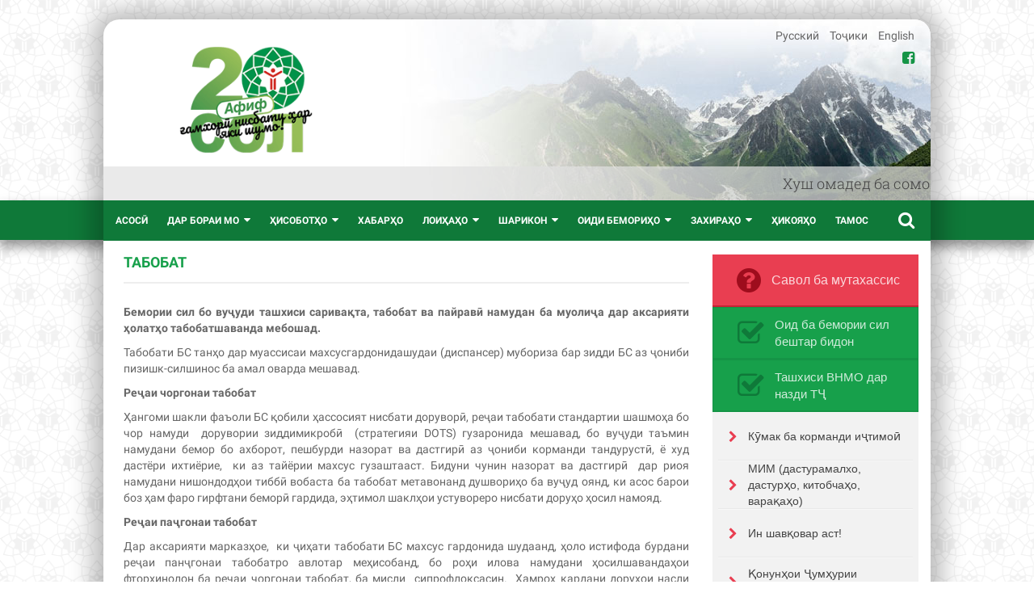

--- FILE ---
content_type: text/html; charset=utf-8
request_url: https://afif.tj/tg/dar-borai-bemoriho/bemorii-sil/tabobat.html
body_size: 16415
content:
<!doctype html>
<html lang="tg-tj" dir="ltr">
<head>
  <script src="/templates/default/js/jquery-1.9.1.min.js" type="text/javascript"></script>
  <script>jQuery.noConflict();</script>
  <meta name="viewport" content="width=device-width" />
  <meta name="openstat-verification" content="334411372f162a6b460f0628a3f8d57e0c8ee8ce" />
    <base href="https://afif.tj/tg/dar-borai-bemoriho/bemorii-sil/tabobat.html" />
  <meta http-equiv="content-type" content="text/html; charset=utf-8" />
  <meta name="keywords" content="Табобат" />
  <meta name="author" content="Super User" />
  <meta name="description" content="Табобат" />
  <title>Табобат</title>
  <link href="https://afif.tj/ru/o-zabolevaniyakh/tuberkulyoz/lechenie.html" rel="alternate" hreflang="ru-RU" />
  <link href="https://afif.tj/en/about-diseases/tuberculosis/tuberculosis-treatment.html" rel="alternate" hreflang="en-GB" />
  <link href="/templates/default/favicon.ico" rel="shortcut icon" type="image/vnd.microsoft.icon" />
  <link href="https://afif.tj/tg/component/search/?Itemid=352&amp;format=opensearch" rel="search" title="Ҷӯстуҷӯ Афиф" type="application/opensearchdescription+xml" />
  <link rel="stylesheet" href="/templates/system/css/system.css" type="text/css" />
  <link rel="stylesheet" href="/templates/default/js/bootstrap/css/bootstrap.min.css" type="text/css" media="screen,projection"  />
  <link rel="stylesheet" href="/templates/default/js/flexslider/flexslider.css" type="text/css" media="screen,projection"  />
  <link rel="stylesheet" href="/templates/default/js/slider-pro/css/slider-pro.min.css" type="text/css" media="screen,projection"  />
  <link rel="stylesheet" href="/templates/default/css/font-awesome.min.css" type="text/css" media="screen,projection"  />
  <link rel="stylesheet" href="/templates/default/css/template.css?mt=967442975" type="text/css" media="screen,projection"  />
  <link rel="stylesheet" href="/media/mod_languages/css/template.css" type="text/css" />
  <link rel="stylesheet" href="/modules/mod_mh_simple_marquee/tmpl/default.css" type="text/css" />
  <script src="/media/system/js/mootools-core.js" type="text/javascript"></script>
  <script src="/media/system/js/core.js" type="text/javascript"></script>
  <script src="/media/system/js/caption.js" type="text/javascript"></script>
  <script src="/templates/default/js/bootstrap/js/bootstrap.min.js" type="text/javascript"></script>
  <script src="/templates/default/js/flexslider/jquery.flexslider.js" type="text/javascript"></script>
  <script src="/templates/default/js/slider-pro/js/jquery.sliderPro.min.js" type="text/javascript"></script>
  <script src="/templates/default/js/jquery.jcarousel.min.js" type="text/javascript"></script>
  <script src="/templates/default/js/waypoints.min.js" type="text/javascript"></script>
  <script src="/templates/default/js/jquery.counterup.js" type="text/javascript"></script>
  <script src="/templates/default/js/jscript.js" type="text/javascript"></script>
  <script src="/modules/mod_mh_simple_marquee/tmpl/mootools.marquee.js" type="text/javascript"></script>
  <script type="text/javascript">
window.addEvent('load', function() {
				new JCaption('img.caption');
			});var elle_sliders_nfa = 0;var elle_sliders_nfa = 0;var elle_sliders_nfa = 0;var elle_sliders_nfa = 0;var elle_sliders_nfa = 0;var elle_sliders_nfa = 0;var elle_sliders_nfa = 0;
  </script>


</head>
<body>
<div class="bgLine"></div>
<div class="container mainWrap" style="border-radius: 20px 20px 0 0;">
  <div class="headWrap">
    <a href="/tg/" title="АФИФ" class="logo">
      <img src="/templates/default/images/afif_logo_20year.png" alt="АФИФ" title="АФИФ">
    </a>
    <div class="tickerBar">
      <div class="mod_simple_marquee" id="mod_simple_marquee_121">
    <a name="marqueeconfig" rel="pauseOnOver=1|speed=20|direction=left"></a>

    <div class="mod_simple_marquee_content">Хуш омадед ба сомонаи www.afif.tj – портали иттилоотии тиббӣ, ки дар он Шумо метавонед иттилооти лозимаро оид ба ВНМО/БПНМ, ҳепатитҳои вирусӣ, бемории сил, вобастагӣ аз нашъамандӣ, сироятҳои тавассути алоқаи ҷинсӣ интиқолёбанда (САҶИ) ва бемориҳои пӯст дастрас намоед.</div>
</div>
    </div>
    <div class="langBar">
      <div class="mod-languages">

	<ul class="lang-inline">
						<li class="" dir="ltr">
			<a href="/ru/o-zabolevaniyakh/tuberkulyoz/lechenie.html">
							Русский						</a>
			</li>
								<li class="lang-active" dir="ltr">
			<a href="/tg/dar-borai-bemoriho/bemorii-sil/tabobat.html">
							Тоҷики						</a>
			</li>
								<li class="" dir="ltr">
			<a href="/en/about-diseases/tuberculosis/tuberculosis-treatment.html">
							English						</a>
			</li>
				</ul>

</div>

    </div>
    <div style="position: absolute; top: 35px; right: 20px;" class="hidden-xs">
      <a href="https://www.facebook.com/tashkilot.tj/" target="_blank" style="float:right; font-size:18px;"><i class="fa fa-facebook-square" aria-hidden="true"></i></a>
    </div>
  </div>
  <div class="menuWrap">
    <div class="topMenu">
      <button type="button" class="topMenu-toggle hidden-lg hidden-md hidden-sm" data-toggle="collapse" data-target="#myNavbar">
        <i class="fa fa-bars" aria-hidden="true"></i>
      </button>

      <div class="collapse" id="myNavbar">
        
<ul class="menu">
<li class="item-313"><a href="/tg/" >Асосӣ</a></li><li class="item-314 deeper parent"><a href="/tg/dar-borai-mo.html" >Дар бораи мо</a><ul><li class="item-315"><a href="/tg/dar-borai-mo/ta-rikhi-tahsis.html" >Таърихи таъсис</a></li><li class="item-316"><a href="/tg/dar-borai-mo/vazifa.html" >Вазифа</a></li><li class="item-317"><a href="/tg/dar-borai-mo/naqshaho.html" >Нақшаҳо</a></li><li class="item-318"><a href="/tg/dar-borai-mo/mo-chi-tavr-kor-mekunem.html" >Мо чӣ тавр кор мекунем</a></li><li class="item-319"><a href="/tg/dar-borai-mo/mo-dar-kujo-kor-mekunem.html" >Мо дар куҷо кор мекунем</a></li><li class="item-785"><a href="/tg/dar-borai-mo/namoyandagii-afif-dar-viloyati-khatlon.html" >Намояндагии ТҶҶ &quot;Афиф&quot; дар вилояти Хатлон</a></li><li class="item-320"><a href="/tg/dar-borai-mo/sokhtori-idorakuni.html" >Сохтори идоракунӣ</a></li><li class="item-321"><a href="/tg/dar-borai-mo/rayosati-afif.html" >Раёсати ТҶҶ &quot;Афиф&quot;</a></li><li class="item-861"><a href="/images/files/pdf/Policies_and_Procedures.pdf" >Расмиёт ва тартибот</a></li><li class="item-322"><a href="/tg/dar-borai-mo/shinos-shaved-in-moem.html" >Бо мо шинос шавед!</a></li><li class="item-383"><a href="/tg/dar-borai-mo/taqrizho-va-siposnomaho.html" >Тақризҳо ва сипосномаҳо</a></li><li class="item-325"><a href="/tg/dar-borai-mo/mushovironi-mo.html" >Мушовирони мо</a></li></ul></li><li class="item-790 deeper parent"><a href="#" >Ҳисоботҳо</a><ul><li class="item-323"><a href="/tg/2019-09-26-09-33-02/hisoboti-barnomavi.html" >Ҳисоботи барномавӣ</a></li><li class="item-324"><a href="/tg/2019-09-26-09-33-02/hisobothoi-auditori.html" >Ҳисоботҳои аудиторӣ</a></li></ul></li><li class="item-326"><a href="/tg/khabarho.html" >Хабарҳо</a></li><li class="item-328 deeper parent"><a href="/tg/loihaho.html" >Лоиҳаҳо</a><ul><li class="item-329"><a href="/tg/loihaho/fa-ol.html" >Фаъол</a></li><li class="item-330"><a href="/tg/loihaho/anjomyofta.html" >Анҷомёфта</a></li></ul></li><li class="item-331 deeper parent"><a href="/tg/sharikon.html" >Шарикон</a><ul><li class="item-332"><a href="/tg/sharikon/khadamothoi-davlati.html" >Хадамотҳои давлатӣ</a></li><li class="item-333"><a href="/tg/sharikon/tashkilothoi-jam-iyati.html" >Ташкилотҳои ҷамъиятӣ</a></li><li class="item-334"><a href="/tg/sharikon/tashkilothoi-baynalmilali.html" >Ташкилотҳои байналмилалӣ</a></li></ul></li><li class="item-337 active deeper parent"><a href="#" >Оиди бемориҳо</a><ul><li class="item-345 deeper parent"><a href="/tg/dar-borai-bemoriho/vnmo-bpnm.html" >ВНМО/БПНМ</a><ul><li class="item-346"><a href="/tg/dar-borai-bemoriho/vnmo-bpnm/nishonaho.html" >Нишонаҳо</a></li><li class="item-347"><a href="/tg/dar-borai-bemoriho/vnmo-bpnm/tabobat.html" >Табобат</a></li><li class="item-348"><a href="/tg/dar-borai-bemoriho/vnmo-bpnm/peshgiri.html" >Пешгирӣ</a></li><li class="item-349"><a href="/tg/dar-borai-bemoriho/vnmo-bpnm/epidemiologiya.html" >Эпидемиология</a></li></ul></li><li class="item-350 active deeper parent"><a href="/tg/dar-borai-bemoriho/bemorii-sil.html" >Бемории сил</a><ul><li class="item-351"><a href="/tg/dar-borai-bemoriho/bemorii-sil/nishonaho.html" >Нишонаҳо</a></li><li class="item-352 current active"><a href="/tg/dar-borai-bemoriho/bemorii-sil/tabobat.html" >Табобат</a></li><li class="item-353"><a href="/tg/dar-borai-bemoriho/bemorii-sil/peshgiri.html" >Пешгирӣ</a></li><li class="item-354"><a href="/tg/dar-borai-bemoriho/bemorii-sil/epidemiologiya.html" >Эпидемиология</a></li></ul></li><li class="item-355 deeper parent"><a href="/tg/dar-borai-bemoriho/hepatithoi-virusi.html" >Ҳепатитҳои вирусӣ</a><ul><li class="item-356"><a href="/tg/dar-borai-bemoriho/hepatithoi-virusi/nishonaho.html" >Нишонаҳо</a></li><li class="item-357"><a href="/tg/dar-borai-bemoriho/hepatithoi-virusi/tabobat.html" >Табобат</a></li><li class="item-358"><a href="/tg/dar-borai-bemoriho/hepatithoi-virusi/peshgiri.html" >Пешгирӣ</a></li><li class="item-359"><a href="/tg/dar-borai-bemoriho/hepatithoi-virusi/epidemiologiya.html" >Эпидемиология</a></li><li class="item-863"><a href="/tg/dar-borai-bemoriho/hepatithoi-virusi/ozmoishgohho.html" >Озмоишгоҳҳо</a></li></ul></li><li class="item-360 deeper parent"><a href="/tg/dar-borai-bemoriho/vobastagi-az-nash-amandi.html" >Вобастаги аз нашъамандӣ</a><ul><li class="item-361"><a href="/tg/dar-borai-bemoriho/vobastagi-az-nash-amandi/nishonaho.html" >Нишонаҳо</a></li><li class="item-364"><a href="/tg/dar-borai-bemoriho/vobastagi-az-nash-amandi/az-me-yor-ziyod-qabuli-voyai-mavodi-nash-a.html" >Аз меъёр зиёд қабули вояи маводи нашъа</a></li><li class="item-362"><a href="/tg/dar-borai-bemoriho/vobastagi-az-nash-amandi/past-kardani-zarar-tjyo.html" >Паст кардани зарар – ТҶЁ</a></li><li class="item-363"><a href="/tg/dar-borai-bemoriho/vobastagi-az-nash-amandi/peshgiri.html" >Пешгирӣ</a></li></ul></li><li class="item-338 deeper parent"><a href="/tg/dar-borai-bemoriho/saji.html" >САҶИ</a><ul><li class="item-339"><a href="/tg/dar-borai-bemoriho/saji/otashak.html" >Оташак</a></li><li class="item-340"><a href="/tg/dar-borai-bemoriho/saji/suzok.html" >Сӯзок</a></li><li class="item-341"><a href="/tg/dar-borai-bemoriho/saji/herpesi-tanosuli.html" >Ҳерпеси таносулӣ</a></li><li class="item-342"><a href="/tg/dar-borai-bemoriho/saji/ureaplazmoz.html" >Уреаплазмоз</a></li><li class="item-343"><a href="/tg/dar-borai-bemoriho/saji/khlamidioz.html" >Хламидиоз</a></li><li class="item-344"><a href="/tg/dar-borai-bemoriho/saji/tadbirhoi-peshgiri.html" >Тадбирҳои пешгирӣ</a></li></ul></li><li class="item-728 deeper parent"><a href="/tg/dar-borai-bemoriho/bemorikhoi-zanona.html" >Беморихои занона</a><ul><li class="item-729"><a href="/tg/dar-borai-bemoriho/bemorikhoi-zanona/alomatho.html" >Аломатҳо</a></li><li class="item-730"><a href="/tg/dar-borai-bemoriho/bemorikhoi-zanona/tashkhis.html" >Ташхис</a></li><li class="item-731"><a href="/tg/dar-borai-bemoriho/bemorikhoi-zanona/tabobat.html" >Табобат</a></li><li class="item-732"><a href="/tg/dar-borai-bemoriho/bemorikhoi-zanona/peshgiri.html" >Пешгирӣ</a></li></ul></li><li class="item-738 deeper parent"><a href="/tg/dar-borai-bemoriho/bemorihoi-kudakona.html" >Бемориҳои кудакона</a><ul><li class="item-739"><a href="/tg/dar-borai-bemoriho/bemorihoi-kudakona/alomathoi-siroyati-vnmo-dar-kudakon.html" >Аломатҳои сирояти ВНМО дар кӯдакон</a></li><li class="item-740"><a href="/tg/dar-borai-bemoriho/bemorihoi-kudakona/tashkhsisi-siroyati-vnmo-dar-kudakon.html" >Ташхсиси сирояти ВНМО дар кӯдакон</a></li><li class="item-741"><a href="/tg/dar-borai-bemoriho/bemorihoi-kudakona/tabobati-siroyati-vnmo-dar-kudakon.html" >Табобати сирояти ВНМО дар кӯдакон</a></li><li class="item-742"><a href="/tg/dar-borai-bemoriho/bemorihoi-kudakona/peshgui-va-peshgirii-siroyati-vnmo-dar-kudakon.html" >Пешгӯи ва пешгирии сирояти ВНМО дар кӯдакон</a></li></ul></li><li class="item-854"><a href="/tg/dar-borai-bemoriho/covid-19.html" >COVID-19</a></li></ul></li><li class="item-375 deeper parent"><a href="#" >Захираҳо</a><ul><li class="item-376"><a href="/tg/zakhiraho/mim-dasturamalkho-dasturho-kitobchaho-varakaho.html" >МИМ (дастурамалхо, дастурҳо, китобчаҳо, варақаҳо)</a></li><li class="item-788"><a href="/tg/zakhiraho/maqolaho.html" >Мақолаҳо</a></li><li class="item-377"><a href="/tg/zakhiraho/lavhaho-taqvimho.html" >Лавҳаҳо/тақвимҳо</a></li><li class="item-378"><a href="/tg/zakhiraho/video.html" >Видео</a></li><li class="item-379"><a href="/tg/zakhiraho/kumak-ba-kormandi-ijtimoi.html" >Кӯмак ба корманди иҷтимоӣ</a></li><li class="item-380"><a href="/tg/zakhiraho/lugat.html" >Луғат</a></li><li class="item-381"><a href="/tg/zakhiraho/qonunhoi-jumhurii-tojikiston.html" >Қонунҳои Ҷумҳурии Тоҷикистон</a></li><li class="item-748 deeper parent"><span class="separator">Ташхиси ВНМО дар назди ТҶ</span>
<ul><li class="item-749"><a href="/tg/zakhiraho/tashkhisi-vnmo-dar-nazdi-tj/nuqtahoi-mit-nazdi-tj.html" >Нуқтаҳои  МИТ назди ТҶ</a></li><li class="item-750"><a href="/tg/zakhiraho/tashkhisi-vnmo-dar-nazdi-tj/natijaho.html" >Натиҷаҳо</a></li><li class="item-752"><a href="/tg/zakhiraho/tashkhisi-vnmo-dar-nazdi-tj/zaminai-me-yori.html" >Заминаи меъёрӣ</a></li></ul></li></ul></li><li class="item-382"><a href="/tg/hikoyai-bomuvaffaqiyat.html" >Ҳикояҳо</a></li><li class="item-384"><a href="/tg/tamos.html" >Тамос</a></li></ul>

      </div>
    </div>
    <div class="searchBar">
      <div class="searchForm">
	<form action="/tg/dar-borai-bemoriho/bemorii-sil/tabobat.html" method="post">
		<input name="searchword" id="searchword" maxlength="20"  class="inputbox" type="text" size="20" value="" placeholder="Ҷӯстуҷӯ..." />		<input type="hidden" name="task" value="search"/>
		<input type="hidden" name="option" value="com_search"/>
		<input type="hidden" name="Itemid" value="352"/>
	</form>
	<a href="javascript:;" class="searchBut" onclick="jQuery('.searchForm').hide();" style="color: #153E5F;"><i class="fa fa-times"></i></a>
</div>
<a href="javascript:;" onclick="jQuery('.searchForm').show(); jQuery('.searchForm #searchword').focus();" class="searchBut"><i class="fa fa-search"></i></a>
    </div>
  </div>
  <div class="bodyWrap" style="min-height: 600px;">
          <div class="row topPageLine pageContent">
                <div class="col-md-10 col-sm-12 col-xs-12 right content">
          
<div id="system-message-container">
</div>
          <div class="item-page">

	
	<h2>Табобат</h2>

	
	<p style="text-align: justify;"><strong>Бемории сил бо вуҷуди ташхиси саривақта, табобат ва пайравӣ намудан ба муолиҷа дар аксарияти ҳолатҳо табобатшаванда мебошад.</strong></p> <p style="text-align: justify;">Табобати БС танҳо дар муассисаи махсусгардонидашудаи (диспансер) мубориза бар зидди БС аз ҷониби пизишк-силшинос ба амал оварда мешавад.</p> <p style="text-align: justify;"><strong> <strong>Реҷаи чоргонаи табобат </strong></strong></p> <p style="text-align: justify;">Ҳангоми шакли фаъоли БС қобили ҳассосият нисбати доруворӣ, реҷаи табобати стандартии шашмоҳа бо чор намуди &nbsp;дорувории зиддимикробӣ &nbsp;(стратегияи DOTS) гузаронида мешавад, бо вуҷуди таъмин намудани бемор бо ахборот, пешбурди назорат ва дастгирӣ аз ҷониби корманди тандурустӣ, ё худ дастёри ихтиёрие,&nbsp; ки аз тайёрии махсус гузаштааст. Бидуни чунин назорат ва дастгирӣ&nbsp; дар риоя намудани нишондодҳои тиббӣ вобаста ба табобат метавонанд душвориҳо ба вуҷуд оянд, ки асос барои боз ҳам фаро гирфтани беморӣ гардида, эҳтимол шаклҳои устувореро нисбати доруҳо ҳосил намояд.&nbsp;</p> <p style="text-align: justify;"><strong>Реҷаи паҷгонаи табобат</strong></p> <p style="text-align: justify;">Дар аксарияти марказҳое,&nbsp; ки ҷиҳати табобати БС махсус гардонида шудаанд, ҳоло истифода бурдани реҷаи панҷгонаи табобатро авлотар меҳисобанд, бо роҳи илова намудани ҳосилшавандаҳои фторхинолон ба реҷаи чоргонаи табобат, ба мисли&nbsp; сипрофлоксасин.&nbsp; Ҳамроҳ кардани доруҳои насли дуюм, сеюм&nbsp; ва болотар аз он мавриди табобати шаклҳои БС, ки нисбати доруворӣ пурҳассосанд, муҳим мебошад.&nbsp; Реҷаи табобат&nbsp; бо&nbsp; доруҳои насли дуюм ва болотар аз он, ҳадди ақал 20 ҳафтаи қабули рӯзмарраи доруҳоро дар назар дорад. &nbsp;Реҷаи мазкур&nbsp; назар ба табобат бо доруҳои қатори якум&nbsp; нисбатан&nbsp; гаронтар аст. &nbsp;Ҷиҳати хеле маҳдудкунанда инчунин мавҷудияти миқдори зиёди ҳаргуна таъсири манфӣ аз истифодаи доруҳои иловагӣ мебошад.</p> <p style="text-align: justify;"><strong>Муолиҷаи иловагӣ</strong></p> <p style="text-align: justify;">Иммуномодуляторҳо Азбаски аксарияти доруҳои зиддисилӣ на ин ки таъсири бактериякушанда, балки&nbsp; дорои таъсири бактериостатикӣ мебошанд, дар фтизиатрия иловатан иммуностимуляторҳоро истифода мебаранд. Ба беморони гирифтори ВНМО ва бемории сил муолиҷаи махсуси зидди ВНМО ҳамзамон зидди бемории сил тавсия карда шуда, истифодаи&nbsp; рифамписин манъ карда мешавад. &nbsp;<strong> &nbsp; &nbsp;&nbsp;</strong></p> <p style="text-align: justify;">Безараргардонӣ Азбаски доруҳои зиддисилӣ дорои хусусияти баланди заҳрнокӣ мебошанд, дар фтизиатрия гепатопротекторҳо (муҳофизаткунандагони ҷигар) дар заминаи назорати доимии лаборатории сатҳи пигментҳои ҷигар (билирубин) &nbsp;хеле фаъол истифода бурда мешаванд. &nbsp;&nbsp;Ҳангоми пайдоиши нишонаҳои заҳрнокшавӣ аз доруҳо, қабули онҳо пурра ва ё қисман барҳам дода мешавад. Безараргардонӣ бо&nbsp;&nbsp; реосорбилакт ва &nbsp;и атсетилсистеин гузаронида мешавад. Пас аз барҳамёбии нишонаҳо химиотерапияро давом медиҳанд.</p> <p style="text-align: justify;"><strong>Усулҳои табобати БС&nbsp; бо роҳи ҷарроҳӣ </strong></p> <p style="text-align: justify;">Усулҳои ҷарроҳии табобати БС моҳияти худро нигоҳ медоранд:&nbsp; дар ҳолатҳои кӯҳнашавии беморӣ гузоштани&nbsp; пневмоторакси сунъӣ, буридани (изъоҷ) шуши осебёфта&nbsp; ва ё ҳиссаи он,&nbsp; найчамонӣ ба&nbsp; ковокии шуш, дабилаи пардаи шуш &nbsp;ва ҳоказо&nbsp; метавонад муфид бошад. Аммо воситаи қатъӣ ва муҳимтарини натиҷабахш химиотерапия мебошад&nbsp;— муолиҷа бо доруҳои зиддисилӣ, ки&nbsp; самарабахшии бактериостатикӣ ва бактериолитикиро кафолат дода,&nbsp; бидуни онҳо шифоёбии комил аз БС имконнопазир мебошад.</p> <p style="text-align: justify;"><strong>Истеъмоли ғизо ва тарзи ҳаёт</strong></p> <p style="text-align: justify;">Ба ғайр аз &nbsp;химиотерапия, бояд ба истеъмоли ғизои гуногуну сермаҳсул ва хушсифат аз ҷониби&nbsp; беморони сил, инчунин вазнгирии бадан, пурра кардани норасогии витаминҳо,&nbsp; камхунӣ,&nbsp; лейкопения (нумӯъ ёфтани эритро- ва лейкопоэз)&nbsp; бояд таваҷҷӯҳи зиёд зоҳир карда шавад. &nbsp;Шахсони гирифтори БС, ки аз&nbsp; майзадагӣ ва ё &nbsp;нашъамандӣ азият мекашанд, бояд то химиотерапияи &nbsp;зиддисилӣ аз безараргардонӣ гузаронида шаванд.</p> <p style="text-align: justify;">Барои табобати БС табобат дар&nbsp; осоишгоҳ низ нақши муҳимро ишғол мекунад. Тавре маълум аст, микробактерияҳои сил оксигенкунониро намепазиранд ва ҷойгиршавӣ дар қабатҳои на он қадар хуб ҳавокашандаи шушҳо писанди онҳост. Беҳбудӣ бахшидан ба оксигенкунонии шушҳо, ки ҳангоми нафаскашии самаранок дар ҳавои осоишгоҳҳои мавзеи кӯҳсорон мушоҳида карда мешавад, &nbsp;боиси боздоштани афзоиш ва инкишофи микобактерияҳо мегардад. Маҳз бо ҳамин мақсад (барпо намудани ҳолати гипероксигенкунонӣ дар ҷойҳои ҷамъшавии &nbsp;микобактерияҳо) баъзан&nbsp; оксигенкунонии&nbsp; гипербариро &nbsp;истифода мебаранд.</p> 
				<ul class="pagenav">
					<li class="pagenav-prev">
						<a href="/tg/dar-borai-bemoriho/bemorii-sil/tabobat/23-o-zabolevaniyakh/tuberkulyoz/250-peshgiri-2.html" rel="prev" title="Пешгирӣ"><i class="fa fa-caret-left" aria-hidden="true"></i> Қаблӣ</a>
					</li>
					<li class="pagenav-next">
						<a href="/tg/dar-borai-bemoriho/bemorii-sil/tabobat/23-o-zabolevaniyakh/tuberkulyoz/248-nishonakho1.html" rel="next" title="Нишонаҳо">Баъдӣ <i class="fa fa-caret-right" aria-hidden="true"></i></a>
					</li>
				</ul>
				</table>
		<br clear="both"/>
	<hr class="alt" style="margin-bottom: 5px;"/>
	<script src="//yastatic.net/es5-shims/0.0.2/es5-shims.min.js"></script>
	<script src="//yastatic.net/share2/share.js"></script>
	<div class="ya-share2" data-services="vkontakte,facebook,odnoklassniki,moimir,twitter,viber,whatsapp" data-size="s" style="float: right"></div>
	<br clear="both"/>
</div>

        </div>
        <div class="col-md-2 col-sm-12 col-xs-12 left">
                      

<div class="custom"  >
	<ul class="menu">
<li><a href="/tg/oidi-vnmo-bpnm.html?addQuestion">Савол ба мутахассис</a></li>
<li class="second"><a href="/tg/dar-borai-bemoriho/bemorii-sil/tabobat/27-resursy/1370-oid-ba-bemorii-sil-beshtar-bidon.html">Оид ба бемории сил бештар бидон</a></li>
<li class="second"><a href="#">Ташхиси ВНМО дар назди ТҶ</a>
<ul>
<li class="item-749 current active"><a href="/tg/zakhiraho/tashkhisi-vnmo-dar-nazdi-tj/nuqtahoi-mit-nazdi-tj.html">Нуқтаҳои МИТ назди ТҶ</a></li>
<li class="item-750"><a href="/tg/zakhiraho/tashkhisi-vnmo-dar-nazdi-tj/natijaho.html">Натиҷаҳо</a></li>
<li class="item-752"><a href="/tg/zakhiraho/tashkhisi-vnmo-dar-nazdi-tj/zaminai-me-yori.html">Заминаи меъёрӣ</a></li>
</ul>
</li>
<li><a href="/tg/zakhiraho/kumak-ba-kormandi-ijtimoi.html">Кӯмак ба корманди иҷтимоӣ</a></li>
<li><a href="/tg/zakhiraho/mim-dasturamalkho-dasturho-kitobchaho-varakaho.html">МИМ (дастурамалхо, дастурҳо, китобчаҳо, варақаҳо)</a></li>
<li><a href="/tg/zakhiraho/maqolaho.html">Ин шавқовар аст!</a></li>
<li><a href="/tg/zakhiraho/qonunhoi-jumhurii-tojikiston.html">Қонунҳои Ҷумҳурии Тоҷикистон</a></li>
<li><a href="/tg/hikoyai-bomuvaffaqiyat.html">Ҳикояи бомуваффақият</a></li>
</ul></div>

                  </div>
              </div>
        <div class="row middlePageLine">
      <div class="col-md-7 col-xs-12 newsBlock">
                <h3 style="padding-bottom: 7px;">
          <i class="fa fa-comments" aria-hidden="true"></i> Саволҳо ва ҷавобҳо
          <div class="dropdown" id="selcat" style="float: right; font-size: 14px; line-height: 30px;">
            <a href="javascript:;" style="color:gray" id="dropdownMenu1" data-toggle="dropdown" aria-haspopup="true" aria-expanded="true">
              Бахшҳо              <span class="caret"></span>
            </a>
            <ul class="dropdown-menu dropdown-menu-right cats" aria-labelledby="dropdownMenu1">
              <li><a href="javascript:;" class="active" id="cat-0">Ҷавобҳои навтарин</a></li><li><a href="javascript:;" id="cat-40">Оиди ВНМО/БПНМ</a></li><li><a href="javascript:;" id="cat-41">Оиди бемории сил</a></li><li><a href="javascript:;" id="cat-42">Оиди ҳепатитҳои вирусӣ</a></li><li><a href="javascript:;" id="cat-43">Оиди вобастаги аз нашъаманди</a></li><li><a href="javascript:;" id="cat-44">Оиди САҶИ ва бемории пуст</a></li><li><a href="javascript:;" id="cat-45">Оиди масъалаҳои ҳуқукӣ</a></li><li><a href="javascript:;" id="cat-46">Оиди&nbsp;бемориҳои занона</a></li><li><a href="javascript:;" id="cat-53">Оиди равоншиносӣ</a></li>            </ul>
          </div>
        </h3>
        <div class="faqBlock">
          <div class='rowQuestion'><ul class="cat-0 active"><li><div class="head">
                    <span class="author"> <i class="fa fa-user"></i> Зулайхо</span>
                    <span class="date">24.01.2025</span></div>
                    <a href="/tg/oidi-saji-va-bemorii-pust/9211.html">Ассалому алейкум духтурчон ман бемории пуст 3сол пеш пайдо кардам саршавии бемори дастамро ба буги чой сузондам баъди хамон чиликом мекафад аз чои сузондаам хун мебарояд пуст мепартояд личения мекунам ....</a>
                    </li><li><div class="head">
                    <span class="author"> <i class="fa fa-user"></i> Алишер </span>
                    <span class="date">24.01.2025</span></div>
                    <a href="/tg/oidi-mas-alahoi-huquki/9221.html">Салом алейкум мехоҳам аз шавҳарам ҷудо шавам мо 11 сол зиндаги дорем соҳиби 3 писар мебошам авҳолам бисёр бад аст ҳаруз ҷангу ҷанҷол ба дилам задаст дигар наметавонам зиндаги карда ....</a>
                    </li><li><div class="head">
                    <span class="author"> <i class="fa fa-user"></i> Саида</span>
                    <span class="date">22.01.2025</span></div>
                    <a href="/tg/oidi-mas-alahoi-huquki/9198.html">кудакибе кайди акди никох метавонад аз падараш мерос гирад,тибки конунгузории ЧТ</a>
                    </li><li><div class="head">
                    <span class="author"> <i class="fa fa-user"></i> Махфи</span>
                    <span class="date">21.01.2025</span></div>
                    <a href="/tg/oidi-hepatithoi-virusi/9208.html">Салом! Духтарчаам 4 сола муйи сараш мерезад сабабаш дар чи бошад?</a>
                    </li><li><div class="head">
                    <span class="author"> <i class="fa fa-user"></i> Интизор</span>
                    <span class="date">21.01.2025</span></div>
                    <a href="/tg/oidi-saji-va-bemorii-pust/9090.html">Салом. Ман Интизор аз ш. Турсунзода. Ман бемории писориаз ҳастам. Аз ҳар хел мазу доруҳо истифода мебарам. 
Яке нест мешавад, дигараш пайдо мешавад. 
Чихел кунам, ки аз ин дард халос ....</a>
                    </li></ul><ul class="cat-40"><li><div class="head">
                    <span class="author"> <i class="fa fa-user"></i> Беном</span>
                    <span class="date">27.09.2024</span></div>
                    <a href="/tg/oidi-vnmo-bpnm/8978.html">Салом акаи Рамшед. Ака 3мох пеш бо як зан алокаи чинси бе рифола доштам 3 мох мешавад таб накардам донача дар баданам пайдо нашудааст хозир дар кафи дастам доначаи таги ....</a>
                    </li><li><div class="head">
                    <span class="author"> <i class="fa fa-user"></i> Донербек</span>
                    <span class="date">26.09.2024</span></div>
                    <a href="/tg/oidi-vnmo-bpnm/8956.html">салом дустам савол дорам дорухои внмо ро аз маркази внмо дар як мох як маротиба як моха мегиран еки ду мохаашро гири е зиед имкон надорад е хатман бояд хар ....</a>
                    </li><li><div class="head">
                    <span class="author"> <i class="fa fa-user"></i> ШОХРУХ </span>
                    <span class="date">26.09.2024</span></div>
                    <a href="/tg/oidi-vnmo-bpnm/8943.html">Салом Доктор! Ман бади алокаи чинси кардан мудати 2 хафта зиод шуд ки шикамрав шудаам аломати чи бошад илтимос чавоб медодед метарсам ки ВНМО бошад?</a>
                    </li><li><div class="head">
                    <span class="author"> <i class="fa fa-user"></i> Азиз</span>
                    <span class="date">21.09.2024</span></div>
                    <a href="/tg/oidi-vnmo-bpnm/8954.html">салом бародари гироми як савол тамос бо хун еки бо тарашути махбал  хавф дар кадомаш зиедтар аст яне дар даст расанд олуда шавад? ташакур ба дикататон!</a>
                    </li><li><div class="head">
                    <span class="author"> <i class="fa fa-user"></i> Yusufjon </span>
                    <span class="date">21.09.2024</span></div>
                    <a href="/tg/oidi-vnmo-bpnm/9015.html">Салом ман бо як духтар алокайи чинси доштам бади 4 моҳ гузаштан хун барои внмо супоридам манфи баромад оё ман гуфта метавонам ки солимам</a>
                    </li><li><a href="/tg/oidi-vnmo-bpnm.html" class="btn btn-sm btn-danger" style="float:right; margin-bottom:1px; color:#fff; text-decoration:none;  font-weight: normal;"><i class="fa fa-archive"></i> Бойгонӣ</a></li></ul><ul class="cat-41"><li><div class="head">
                    <span class="author"> <i class="fa fa-user"></i> Мурод</span>
                    <span class="date">24.08.2024</span></div>
                    <a href="/tg/oidi-bemorii-sil/8849.html">Аз ҳисоби доруҳои сил метавонад дил бехазури пайдо шавад?</a>
                    </li><li><div class="head">
                    <span class="author"> <i class="fa fa-user"></i> Мурод</span>
                    <span class="date">22.08.2024</span></div>
                    <a href="/tg/oidi-bemorii-sil/8850.html">Салом аллекум духтур. Дар Точикистон чаррохи барои гирифтани пардаи шуш мекунанд?</a>
                    </li><li><div class="head">
                    <span class="author"> <i class="fa fa-user"></i> Самина</span>
                    <span class="date">22.08.2024</span></div>
                    <a href="/tg/oidi-bemorii-sil/8853.html">Салом. Бад аз табобати бемори сил метавонад одам дубора гирифтор шавад? Чи ғизо бояд истеъмол кард? Агар шуш сӯрох шуда бошад табобат мешавад илтимос ба пуррагӣ ҷавоб медоден?</a>
                    </li><li><div class="head">
                    <span class="author"> <i class="fa fa-user"></i> Хаким </span>
                    <span class="date">20.08.2024</span></div>
                    <a href="/tg/oidi-bemorii-sil/8845.html">Салом. Агар дар гардан гадуд пайдо шавад сабабаш бемори сил метавонад бошад?</a>
                    </li><li><div class="head">
                    <span class="author"> <i class="fa fa-user"></i> Фаррух </span>
                    <span class="date">13.07.2024</span></div>
                    <a href="/tg/oidi-bemorii-sil/8758.html">Салом духтур. Дар вакти табобат гузаштани муоинаи рентгени дар поликлиникаи чои истиклмат ройгонааст?</a>
                    </li><li><a href="/tg/oidi-bemorii-sil.html" class="btn btn-sm btn-danger" style="float:right; margin-bottom:1px; color:#fff; text-decoration:none;  font-weight: normal;"><i class="fa fa-archive"></i> Бойгонӣ</a></li></ul><ul class="cat-42"><li><div class="head">
                    <span class="author"> <i class="fa fa-user"></i> Махфи</span>
                    <span class="date">21.01.2025</span></div>
                    <a href="/tg/oidi-hepatithoi-virusi/9208.html">Салом! Духтарчаам 4 сола муйи сараш мерезад сабабаш дар чи бошад?</a>
                    </li><li><div class="head">
                    <span class="author"> <i class="fa fa-user"></i> Ясмин</span>
                    <span class="date">18.01.2025</span></div>
                    <a href="/tg/oidi-hepatithoi-virusi/9181.html">Салом агар шахс дорои гепатит б бошад мумкинай да марафоной барой хароб шави ишиирок кунад  мешан бедору бе кактел ва бегуруснаги вазн мепартой?</a>
                    </li><li><div class="head">
                    <span class="author"> <i class="fa fa-user"></i> Умед</span>
                    <span class="date">16.01.2025</span></div>
                    <a href="/tg/oidi-hepatithoi-virusi/9165.html">Салом.баьди алокаи чинси ман дар гирди мардонагии худ варамиро дидам варагхояш кулула шуда сахт шудаанд ин аз чи бошад илтимос чавоб дихед</a>
                    </li><li><div class="head">
                    <span class="author"> <i class="fa fa-user"></i> ,,,,,</span>
                    <span class="date">12.01.2025</span></div>
                    <a href="/tg/oidi-hepatithoi-virusi/9095.html">Ассаламу алайкум 
Оё Дар дилхоҳ анализи хун гепатит маълум мешавад?</a>
                    </li><li><div class="head">
                    <span class="author"> <i class="fa fa-user"></i> Абдучабор</span>
                    <span class="date">07.01.2025</span></div>
                    <a href="/tg/oidi-hepatithoi-virusi/9157.html">салом акочон як савол доштам дар ЧТ тестхои насли 4 вучуд дошта бошад? барои ИФА мегуянд хамин насли 4 бошад? масалан дар марказхои внмо е дар диамед дар референси умуман ....</a>
                    </li><li><a href="/tg/oidi-hepatithoi-virusi.html" class="btn btn-sm btn-danger" style="float:right; margin-bottom:1px; color:#fff; text-decoration:none;  font-weight: normal;"><i class="fa fa-archive"></i> Бойгонӣ</a></li></ul><ul class="cat-43"><li><div class="head">
                    <span class="author"> <i class="fa fa-user"></i> Нигора... </span>
                    <span class="date">28.03.2022</span></div>
                    <a href="/tg/oidi-vobastagi-az-nash-amandi/6400.html">Салом. Шахсоне, ки банг мекашанд, худ аз худ ин корро бас карда метавонанд ё не?</a>
                    </li><li><div class="head">
                    <span class="author"> <i class="fa fa-user"></i> 5.Кахор</span>
                    <span class="date">16.12.2021</span></div>
                    <a href="/tg/oidi-vobastagi-az-nash-amandi/6250.html">Салом мутахасисси мухтарам, зани афени метавонад бо метатон табобат ёбад?</a>
                    </li><li><div class="head">
                    <span class="author"> <i class="fa fa-user"></i> 5.БАХА</span>
                    <span class="date">16.04.2021</span></div>
                    <a href="/tg/oidi-vobastagi-az-nash-amandi/5707.html">Хоҳишмандам бигӯед, нашъамандӣ ин бемории якумра мебошад, ин дуруст аст?</a>
                    </li><li><div class="head">
                    <span class="author"> <i class="fa fa-user"></i> Малика</span>
                    <span class="date">18.03.2021</span></div>
                    <a href="/tg/oidi-vobastagi-az-nash-amandi/5557.html">Ассалом. Ман мехостам як чизро фаҳмам. Тӯли чанд сол мешавад, ки дар руйхати нашъамандони тазриқӣ ҳастам ва метадон истифода мебарам. Ҳар субҳ дар поликлиника 60мг. Чӣ хел табобат кардан мумкин? ....</a>
                    </li><li><div class="head">
                    <span class="author"> <i class="fa fa-user"></i> 3.Кулобибача</span>
                    <span class="date">02.04.2018</span></div>
                    <a href="/tg/oidi-vobastagi-az-nash-amandi/3431.html">3. Салом: Барои чи ҳамин нашъамандони  передозировка мешаванд, ва дар ҳамин холатҳо чи бояд кард?</a>
                    </li><li><a href="/tg/oidi-vobastagi-az-nash-amandi.html" class="btn btn-sm btn-danger" style="float:right; margin-bottom:1px; color:#fff; text-decoration:none;  font-weight: normal;"><i class="fa fa-archive"></i> Бойгонӣ</a></li></ul><ul class="cat-44"><li><div class="head">
                    <span class="author"> <i class="fa fa-user"></i> Зулайхо</span>
                    <span class="date">24.01.2025</span></div>
                    <a href="/tg/oidi-saji-va-bemorii-pust/9211.html">Ассалому алейкум духтурчон ман бемории пуст 3сол пеш пайдо кардам саршавии бемори дастамро ба буги чой сузондам баъди хамон чиликом мекафад аз чои сузондаам хун мебарояд пуст мепартояд личения мекунам ....</a>
                    </li><li><div class="head">
                    <span class="author"> <i class="fa fa-user"></i> Интизор</span>
                    <span class="date">21.01.2025</span></div>
                    <a href="/tg/oidi-saji-va-bemorii-pust/9090.html">Салом. Ман Интизор аз ш. Турсунзода. Ман бемории писориаз ҳастам. Аз ҳар хел мазу доруҳо истифода мебарам. 
Яке нест мешавад, дигараш пайдо мешавад. 
Чихел кунам, ки аз ин дард халос ....</a>
                    </li><li><div class="head">
                    <span class="author"> <i class="fa fa-user"></i> Мавзуна</span>
                    <span class="date">13.01.2025</span></div>
                    <a href="/tg/oidi-saji-va-bemorii-pust/9199.html">Салом 4 сол мешавад ки дар пусти шармгохам ярачахое мебарояд ки мехорад ба мисли нарак хаст чи кор кунам мае илтимос чавобашро дихед</a>
                    </li><li><div class="head">
                    <span class="author"> <i class="fa fa-user"></i> Шаҳзод</span>
                    <span class="date">06.01.2025</span></div>
                    <a href="/tg/oidi-saji-va-bemorii-pust/9154.html">Алергия яне саглес дар танаам баромад таблетка диазолин серин хурсодам соз нашсод роҳи табобаташ чи бошад</a>
                    </li><li><div class="head">
                    <span class="author"> <i class="fa fa-user"></i> Abdulo</span>
                    <span class="date">02.01.2025</span></div>
                    <a href="/tg/oidi-saji-va-bemorii-pust/9065.html">Салом.Доктор 3 сол пеш дар баданам донача донача (холи сиёх ) буд.Хозир дар дастонам,гардан ,руй,ва баданам бисер шудааст.Ин ягон бемори аст доктор?</a>
                    </li><li><a href="/tg/oidi-saji-va-bemorii-pust.html" class="btn btn-sm btn-danger" style="float:right; margin-bottom:1px; color:#fff; text-decoration:none;  font-weight: normal;"><i class="fa fa-archive"></i> Бойгонӣ</a></li></ul><ul class="cat-45"><li><div class="head">
                    <span class="author"> <i class="fa fa-user"></i> Алишер </span>
                    <span class="date">24.01.2025</span></div>
                    <a href="/tg/oidi-mas-alahoi-huquki/9221.html">Салом алейкум мехоҳам аз шавҳарам ҷудо шавам мо 11 сол зиндаги дорем соҳиби 3 писар мебошам авҳолам бисёр бад аст ҳаруз ҷангу ҷанҷол ба дилам задаст дигар наметавонам зиндаги карда ....</a>
                    </li><li><div class="head">
                    <span class="author"> <i class="fa fa-user"></i> Саида</span>
                    <span class="date">22.01.2025</span></div>
                    <a href="/tg/oidi-mas-alahoi-huquki/9198.html">кудакибе кайди акди никох метавонад аз падараш мерос гирад,тибки конунгузории ЧТ</a>
                    </li><li><div class="head">
                    <span class="author"> <i class="fa fa-user"></i> Закия</span>
                    <span class="date">18.01.2025</span></div>
                    <a href="/tg/oidi-mas-alahoi-huquki/9205.html">Салом. Ман мехоҳам аз шавҳарам ҷудо шавам  соҳиби 2 фарзанд хастам шавҳарам аз як зани дигар 1 фарзанд дорад шароити падару модараш хуб ҳаст дар 3 ҷо хона доранд ....</a>
                    </li><li><div class="head">
                    <span class="author"> <i class="fa fa-user"></i> Рамзия</span>
                    <span class="date">05.01.2025</span></div>
                    <a href="/tg/oidi-mas-alahoi-huquki/9167.html">Саломалекум як савол дорам намедонам чкор кунам кучо арзу  шикоят кунам ман 9 сол шид шавхар кардаги зиндаги дорем сохиби 3 фарзанд хонагиёи шавхарам рози нестан барои зани гирифтагии ....</a>
                    </li><li><div class="head">
                    <span class="author"> <i class="fa fa-user"></i> карим</span>
                    <span class="date">03.01.2025</span></div>
                    <a href="/tg/oidi-mas-alahoi-huquki/9107.html">Ассалом алейкум бародар ман мард хастам мехостам маслихати шуморо гирам ман Каблан оила доштам конуни чудо нашудаем Тули 2_3 сол зиндагии якчоя надорем 2 сол кабл ариза карда бдам суд ....</a>
                    </li><li><a href="/tg/oidi-mas-alahoi-huquki.html" class="btn btn-sm btn-danger" style="float:right; margin-bottom:1px; color:#fff; text-decoration:none;  font-weight: normal;"><i class="fa fa-archive"></i> Бойгонӣ</a></li></ul><ul class="cat-46"><li><div class="head">
                    <span class="author"> <i class="fa fa-user"></i> Лола</span>
                    <span class="date">27.09.2024</span></div>
                    <a href="/tg/oidi-bemorihoi-zanona/8942.html">САЛОМ МАН ИМРУЗ ЭРОЗИЯМРО СУХОНДАМ ДУХДУР ДОРУ УКОЛ НАВИОНД МАН ГИРИФТА ИСТОДЕМ БАД ГУФТ ДАР МАТКААТ ПОЛИП ХАСТ ГУФТ 4ММ ИН ЧИ НАМУД ПОЛИП БОШАД Ё КИ БЕМОРИ РАК МЕБОШАД?</a>
                    </li><li><div class="head">
                    <span class="author"> <i class="fa fa-user"></i> ЗАЯ </span>
                    <span class="date">27.09.2024</span></div>
                    <a href="/tg/oidi-bemorihoi-zanona/8941.html">САЛОМ АЛЕЙКУМ АПАЧОН МАН ИМРУЗ ЭРОЗИЯМРО ОПЕРАЦИЯ КАРДА ГИРИФТА БАЪДИ ЧАНД РУЗ МЕТАВОНАМ КОРИ РУЗГОР КУНАМ МАН 2 КУДАК ДОРЯМ 1ТРАШ 1СОЛА МЕБОШАД МАН БАЪДИ ОПЕРАЦИЯ ЭРОЗИЯ МЕТАВОНАМ КУДАКАМРО БАРДОРАМ</a>
                    </li><li><div class="head">
                    <span class="author"> <i class="fa fa-user"></i> 1123</span>
                    <span class="date">26.09.2024</span></div>
                    <a href="/tg/oidi-bemorihoi-zanona/8974.html">Ассалому алейкум выделение дар зан аз кай пайдо мешавад?</a>
                    </li><li><div class="head">
                    <span class="author"> <i class="fa fa-user"></i> Шукрия</span>
                    <span class="date">26.09.2024</span></div>
                    <a href="/tg/oidi-bemorihoi-zanona/8939.html">Ассалому алейкум Ман хомиладор хастам мохи 9 аст.шикамамро нафахмида душаб хоридаам супсурх шуда сухьа истодааст чикор кунам</a>
                    </li><li><div class="head">
                    <span class="author"> <i class="fa fa-user"></i> Мохигул</span>
                    <span class="date">26.09.2024</span></div>
                    <a href="/tg/oidi-bemorihoi-zanona/8944.html">Асалому алейкум. Ман рузи 25 август хонадор шудам дар холати хайз 6 шумин руз буд бади як руз хунрави монд бад бо шавхараи 4 5 руз хам бистари кардем боз ....</a>
                    </li><li><a href="/tg/oidi-bemorihoi-zanona.html" class="btn btn-sm btn-danger" style="float:right; margin-bottom:1px; color:#fff; text-decoration:none;  font-weight: normal;"><i class="fa fa-archive"></i> Бойгонӣ</a></li></ul><ul class="cat-53"><li><div class="head">
                    <span class="author"> <i class="fa fa-user"></i> Адиб</span>
                    <span class="date">17.01.2025</span></div>
                    <a href="/tg/oidi-ravonshinosi/9102.html">барои чи зан бисйор асаби  мешавад?</a>
                    </li><li><div class="head">
                    <span class="author"> <i class="fa fa-user"></i> Зулола</span>
                    <span class="date">15.01.2025</span></div>
                    <a href="/tg/oidi-ravonshinosi/9231.html">Салом сарам чарх мезанад гушом хуваз задос дилам айни кардос сарам азоб метияд чикор кунам?</a>
                    </li><li><div class="head">
                    <span class="author"> <i class="fa fa-user"></i> Амина</span>
                    <span class="date">12.01.2025</span></div>
                    <a href="/tg/oidi-ravonshinosi/9225.html">Ассалом аппачон ма якунимсол мешавад оиладор шудам шавхарам инсони хубаст вале ман борехам вниманияашшро нисбати худам надидаам бемехр беахмият аст гуем мешавад.
Баъдан фахмидам ки пеш аз туй бо чан зани ....</a>
                    </li><li><div class="head">
                    <span class="author"> <i class="fa fa-user"></i> Алишер </span>
                    <span class="date">10.01.2025</span></div>
                    <a href="/tg/oidi-ravonshinosi/9223.html">Салом алейкум мехоҳам аз шавҳарам ҷудо шавам мо 11 сол зиндаги дорем соҳиби 3 писар мебошам авҳолам бисёр бад аст ҳаруз ҷангу ҷанҷол ба дилам задаст дигар наметавонам зиндаги карда ....</a>
                    </li><li><div class="head">
                    <span class="author"> <i class="fa fa-user"></i> Амина</span>
                    <span class="date">07.01.2025</span></div>
                    <a href="/tg/oidi-ravonshinosi/9193.html">Асалому алейкум ман намедонам чаро тез асаби мешавам баъди асаби шудан дарди сарам зиёд мешавад доруи релиф ё парацетамол кати цитрамон истеъмол карда хоб карда мехезам баъдан дарди сарам гум ....</a>
                    </li><li><a href="/tg/oidi-ravonshinosi.html" class="btn btn-sm btn-danger" style="float:right; margin-bottom:1px; color:#fff; text-decoration:none;  font-weight: normal;"><i class="fa fa-archive"></i> Бойгонӣ</a></li></ul></div>
        </div>
        <script>

                    jQuery(function () {

                        jQuery("#dropdownMenu1").html(jQuery(".cats li:first-child a").text() + '&nbsp;<span class="caret"></span>');
                        jQuery(".cats li a").on("click", function () {
                            var text = jQuery(this).text();
                            jQuery("#dropdownMenu1").html(text + '&nbsp;<span class="caret"></span>');
                        });
                    });
        </script>
      </div>
      <div class="col-md-5 col-xs-12">
        <div class="row">
          <div class="col-md-6 col-sm-8 col-xs-12 expertBlock">
            <h3>Мушовирони мо</h3>
            <div class="experts">
	<div class="flexslider" id="expertsmod">
		<ul class="slides clearfix">
			<li>
						<a href="javascript:;" class="eimg">
							<span class="email ani"><span class="__cf_email__" data-cfemail="cdacb7aca0a2bbace3bea5aca5a3a2b7ac8da0aca4a1e3bfb8">[email&#160;protected]</span></span>
						    <img src="https://afif.tj/cache/thumb/183/Azamova_Shakhnoza_2020tj.jpg" title="Аъзамова Шаҳноза" />
					    </a>
			            <div class="title">
			                <a href="/tg/dar-borai-mo/mushovironi-mo/235-azamova-shahnoza.html">Аъзамова Шаҳноза</a>Духтури силшиноси</div>
					</li><li>
						<a href="javascript:;" class="eimg">
							<span class="email ani"><span class="__cf_email__" data-cfemail="177a727f657e737e79397c7f57707a767e7b3974787a">[email&#160;protected]</span></span>
						    <img src="https://afif.tj/cache/thumb/183/XM.jpg" title="Холмурзаев Мехриддин" />
					    </a>
			            <div class="title">
			                <a href="/tg/dar-borai-mo/mushovironi-mo/384-kholmurzaev-mehridin-tj.html">Холмурзаев Мехриддин</a>Ҳуқуқшинос</div>
					</li><li>
						<a href="javascript:;" class="eimg">
							<span class="email ani"><span class="__cf_email__" data-cfemail="ec9a899e838285878dc2818985828587839a8dc2d4daac818d8580c29e99">[email&#160;protected]</span></span>
						    <img src="https://afif.tj/cache/thumb/183/veronika-melnikova.jpg" title="Мелникова Вероника" />
					    </a>
			            <div class="title">
			                <a href="/tg/dar-borai-mo/mushovironi-mo/379-veronika-melnikova-tg.html">Мелникова Вероника</a>Духтур - акушер-гинеколог</div>
					</li><li>
						<a href="javascript:;" class="eimg">
							<span class="email ani"><span class="__cf_email__" data-cfemail="98eaf1e2eef7f6ada8d8f5f9f1f4b6eaed">[email&#160;protected]</span></span>
						    <img src="https://afif.tj/cache/thumb/183/Dzuraeva_Rizvon.jpg" title="Ҷӯраева Ризвон Ниматовна" />
					    </a>
			            <div class="title">
			                <a href="/tg/dar-borai-mo/mushovironi-mo/1319-juraeva-rizvon-nimatovna.html">Ҷӯраева Ризвон Ниматовна</a>Равоншинос</div>
					</li><li>
						<a href="javascript:;" class="eimg">
							<span class="email ani"><span class="__cf_email__" data-cfemail="f7859f989b99968d96859881b79a969e9bd98582">[email&#160;protected]</span></span>
						    <img src="https://afif.tj/cache/thumb/183/Ramshed_Kh.jpg" title="Холназаров Рамшед" />
					    </a>
			            <div class="title">
			                <a href="/tg/dar-borai-mo/mushovironi-mo/234-kholnazarov-ramshed-tj.html">Холназаров Рамшед</a> Духтури-сироятшинос</div>
					</li><li>
						<a href="javascript:;" class="eimg">
							<span class="email ani"><span class="__cf_email__" data-cfemail="6c040d011e03335b582c010d0500421e19">[email&#160;protected]</span></span>
						    <img src="https://afif.tj/cache/thumb/183/razokov.jpg" title="Разоқов Ҳамроқул" />
					    </a>
			            <div class="title">
			                <a href="/tg/dar-borai-mo/mushovironi-mo/237-razoqov-hamroqul.html">Разоқов Ҳамроқул</a>Духтури бемориҳои пӯсту зӯҳравӣ&nbsp;</div>
					</li>		</ul>
	</div>
</div>
<script data-cfasync="false" src="/cdn-cgi/scripts/5c5dd728/cloudflare-static/email-decode.min.js"></script><script type="text/javascript">
	jQuery(function () {
		jQuery("#expertsmod").flexslider({
			animation: "slide",
			controlNav: false,
			animationLoop: true,
			itemWidth: 183,
			directionNav: false,
			slideshowSpeed: 6000,
			maxItems: 1

		});
	});
</script>
          </div>
          <div class="col-md-6 col-sm-4 col-xs-12 weatherBlock">
            <h3>Обу ҳаво</h3>
            <link rel="stylesheet" type="text/css" href="https://nst1.gismeteo.ru/assets/flat-ui/legacy/css/informer.min.css">
                        <div id="gsInformerID-4sny7Est7NKI1K" class="gsInformer" style="width:170px;height:233px">
              <div class="gsIContent">
                <div id="cityLink">
                  <a href="https://www.gismeteo.ru/weather-dushanbe-5358/" target="_blank">Погода
                    в Душанбе</a><br />
                  <a href="https://www.gismeteo.ru/weather-kurgan-tyube-5369/" target="_blank">Погода
                    в Курган-Тюбе</a><br />
                  <a href="https://www.gismeteo.ru/weather-kulyab-5372/" target="_blank">Погода в
                    Кулябе</a><br />
                  <a href="https://www.gismeteo.ru/weather-khudjand-5339/" target="_blank">Погода
                    в Худжанде</a><br />
                  <a href="https://www.gismeteo.ru/weather-khorog-5376/" target="_blank">Погода в
                    Хороге</a><br />
                  <a href="https://www.gismeteo.ru/weather-varzob-10939/" target="_blank">Погода в
                    Варзобе</a><br />
                  <a href="https://www.gismeteo.ru/weather-gissar-5359/" target="_blank">Погода в
                    Гиссаре</a><br />
                  <a href="https://www.gismeteo.ru/weather-ayni-10929/" target="_blank">Погода в
                    Айни</a>
                </div>
                <div class="gsLinks">
                  <table>
                    <tr>
                      <td>
                        <div class="leftCol">
                          <a href="https://www.gismeteo.ru/" target="_blank">
                            <img alt="Gismeteo" title="Gismeteo" src="https://nst1.gismeteo.ru/assets/flat-ui/img/logo-mini2.png" align="middle" border="0" />
                            <span>Gismeteo</span>
                          </a>
                        </div>
                        <div class="rightCol">
                          <a href="https://www.gismeteo.ru/" target="_blank">Прогноз на 2
                            недели</a>
                        </div>
                      </td>
                    </tr>
                  </table>
                </div>
              </div>
            </div>
            <script async src="https://www.gismeteo.ru/api/informer/getinformer/?hash=4sny7Est7NKI1K" type="text/javascript"></script>
                        <!-- Gismeteo informer END -->
          </div>
        </div>
        <div class="currencyBlock">
          <div class="row"></table></div></div>
        </div>
      </div>
    </div>
        <div class="statItems"><h3>Миқдори ҷавобҳои пешниҳодшуда нисбат ба мавзуъҳо:</h3><ul class="clearfix"><li><div class="count countitems">2637</div><div class="title">Оиди ВНМО/БПНМ</div></li><li><div class="count countitems">668</div><div class="title">Оиди бемории сил</div></li><li><div class="count countitems">832</div><div class="title">Оиди ҳепатитҳои вирусӣ</div></li><li><div class="count countitems">407</div><div class="title">Оиди вобастаги аз нашъаманди</div></li><li><div class="count countitems">973</div><div class="title">Оиди САҶИ ва бемории пуст</div></li><li><div class="count countitems">540</div><div class="title">Оиди масъалаҳои ҳуқукӣ</div></li><li><div class="count countitems">658</div><div class="title">Оиди&nbsp;бемориҳои занона</div></li><li><div class="count countitems">234</div><div class="title">Оиди равоншиносӣ</div></li></ul></div>    <div class="galleryBlock">
      
    </div>
    <div class="bottomPageBlock" style="padding: 15px 0;">
      

<div class="custom"  >
	<div id="partnermod" class="flexslider">
<ul class="slides clearfix">
<li><a href="http://www.unaids.org/ru/" rel="noopener noreferrer" target="_blank"><img title="www.unaids.org" src="/images/partners/unaids.jpg?itok=I45swh9o" alt="" width="215" height="57" /></a></li>
<li><a href="https://www.usaid.gov/" rel="noopener noreferrer" target="_blank"><img style="padding-left: 5px; width: 183px; height: 52.7px;" title="www.usaid.gov" src="/images/partners/usaid_tj.jpg" alt="usaid russ" width="183" height="52.7" /></a></li>
<li><a href="https://spiritofamerica.org/" rel="noopener noreferrer" target="_blank"><img style="width: 72px; height: 52.7px; display: block; margin-left: auto; margin-right: auto;" title="www.spiritofamerica.org" src="/images/partners/logo_spirit_america__afif.png" alt="logo spirit america  afif" width="72" height="52.7" /></a></li>
<li><a href="https://www.osiaf.tj/" rel="noopener noreferrer" target="_blank"><img style="height: 52px; padding-right: 5px;" title="www.osiaf.tj" src="/images/partners/OSI_tj.png" alt="OSI russ" width="240" height="57" /></a></li>
<li><a href="http://www.theglobalfund.org/en/" rel="noopener noreferrer" target="_blank"><img title="www.theglobalfund.org" src="/images/partners/tgf_aids.jpg?itok=hBPV_cyd" alt="" width="215" height="57" /></a></li>
<li><a href="http://www.untj.org/" rel="noopener noreferrer" target="_blank"><img title="www.untj.org" src="/images/partners/untj.jpg?itok=JFmhYQEa" alt="" width="215" height="57" /></a></li>
<li><a href="http://eeas.europa.eu/delegations/tajikistan/index_ru.htm" rel="noopener noreferrer" target="_blank"><img title="www.eeas.europa.eu" src="/images/partners/eeas_tj.jpg?itok=6dFOkIc5" alt="" width="215" height="57" /></a></li>
<li><a href="http://www.who.int/ru/" rel="noopener noreferrer" target="_blank"><img title="www.who.int" src="/images/partners/who.jpg?itok=8PyS-ES9" alt="" width="215" height="57" /></a></li>
<li><a href="http://ncc.tj/" rel="noopener noreferrer" target="_blank"><img title="ncc.tj" src="/images/partners/ncc_tj.jpg?itok=_bk0_Hwa" alt="" width="215" height="57" /></a></li>
<li><a href="http://nac.tj/" rel="noopener noreferrer" target="_blank"><img title="www.nac.tj" src="/images/partners/nc-aids_tj.jpg?itok=0_wn7yf8" alt="" width="215" height="57" /></a></li>
<li><a href="http://www.muhojir.info/" rel="noopener noreferrer" target="_blank"><img title="www.muhojir.info" src="/images/partners/muhojir_info.jpg" alt="" width="215" height="57" /></a></li>
</ul>
</div></div>

    </div>
  </div>
</div>
<script>
    jQuery(function () {
        jQuery('.cats a').click(function () {
            jQuery('.rowQuestion ul').hide();
            jQuery('.cats a').removeClass('active');

            var id = jQuery(this).attr('id');
            jQuery('.' + id).show();
            jQuery(this).addClass('active');
        });

        jQuery(function () {
            jQuery("#partnermod").flexslider({
                animation: "slide",
                slideshowSpeed: 4000,
                itemWidth: 198,
                itemMargin: 0,
                maxItems: 5
            });
        });
    });
</script>
</div>
<div class="bgFtLine"></div>
<div class="container bottomWrap">
  <div class="title">&copy; 2013 - 2026 ТҶҶ «Афиф»</div>
  <div class="disclaimer">
    

<div class="custom"  >
	<div>Маъмурияти сомона ба Шумо хизматрасониҳое, ки дар доираи шартҳои Низомномаи мазкур дарҷ ёфтааст, пешниҳод менамояд. Ҳама маводҳои дар сомонаи www.<span style="font-size: 12.16px;">afif</span>.tj нашр шуда танҳо хусусиятҳои иттилоотӣ доранд. АФИФ, ки доранда ва ташкилкунандаи сомонаи мазкур мебошад, барои истифодаи маводҳое, ки дар манбаъаи иттилоотии сомона пешниҳод шудааст, ҷавобгарӣ надорад. Тавсияҳои мутахассисони тиббӣ ва коршиносон, ки дар сомонаи мазкур ҷойгир шудаанд, таъиноти духтур шуморида намешаванд. Меҳмонони сомона ҳамаи хатарҳоро вобаста ба истифодаи маълумот ва тавсияҳои коршиносон ба зиммаи худ қабул менамоянд. Ҷавобгарӣ барои оқибатҳое, ки бевосита ё бавоситаи истифодабарии иттилоот ё тавсияҳое, ки дар сомонаи www.<span style="font-size: 12.16px;">afif</span>.tj ҷойгир шудаанд, ба вуҷуд омадаанд, дар ҳеҷ як ҳолат ва шароит ба зиммаи доранда ва ташкилкунандагони сомона гузошта намешавад ва асос барои таъқиботи судӣ шуда наметавонад. Маъмурияти сомона ҷавобгарӣ барои ташриф ва аз ҷониби меҳмон истифодаи захираҳои беруна ва пайвандҳо, ки дар сомона ҷойгир шудаанд, надорад. Маводҳои сомона танҳо барои мақсадҳои ғайритиҷоратӣ истифода бурда мешаванд ва бо ин сабаб истифодаи тиҷоратии онҳо манъ аст.</div></div>

  </div>
  <div class="bottomLink">
    <a href="/tg/tamos.html">Маълумот барои тамос</a> | <a href="/tg/kharitai-somona.html">Харитаи сомона</a>
    <!-- <a href="https://www.facebook.com/tashkilot.tj/" target="_blank" style="float:right; font-size:18px;"><i class="fa fa-facebook-square" aria-hidden="true"></i>/tashkilot.tj</a>
  </div>
  <div class="by">Development by: <a href="mailto:umedsharipov@hotmail.com"><b>Umed</b>Sharipov</a></div>
</div>
<style>
  .gsInformer {width: 100% !important;}
  .gsLinks { display: none !important; }
</style> -->
<!-- Yandex.Metrika counter -->
<script type="text/javascript" >
    (function (d, w, c) {
        (w[c] = w[c] || []).push(function() {
            try {
                w.yaCounter50839539 = new Ya.Metrika2({
                    id:50839539,
                    clickmap:true,
                    trackLinks:true,
                    accurateTrackBounce:true
                });
            } catch(e) { }
        });

        var n = d.getElementsByTagName("script")[0],
            s = d.createElement("script"),
            f = function () { n.parentNode.insertBefore(s, n); };
        s.type = "text/javascript";
        s.async = true;
        s.src = "https://mc.yandex.ru/metrika/tag.js";

        if (w.opera == "[object Opera]") {
            d.addEventListener("DOMContentLoaded", f, false);
        } else { f(); }
    })(document, window, "yandex_metrika_callbacks2");
</script>
<noscript><div><img src="https://mc.yandex.ru/watch/50839539" style="position:absolute; left:-9999px;" alt="" /></div></noscript>
<!-- /Yandex.Metrika counter -->
<!-- <script src="//code.jivosite.com/widget.js" data-jv-id="qFkXErHz73" async></script> -->
<script defer src="https://static.cloudflareinsights.com/beacon.min.js/vcd15cbe7772f49c399c6a5babf22c1241717689176015" integrity="sha512-ZpsOmlRQV6y907TI0dKBHq9Md29nnaEIPlkf84rnaERnq6zvWvPUqr2ft8M1aS28oN72PdrCzSjY4U6VaAw1EQ==" data-cf-beacon='{"version":"2024.11.0","token":"5eb8b03aa12340048cf01a9d660da5ff","r":1,"server_timing":{"name":{"cfCacheStatus":true,"cfEdge":true,"cfExtPri":true,"cfL4":true,"cfOrigin":true,"cfSpeedBrain":true},"location_startswith":null}}' crossorigin="anonymous"></script>
</body>
</html>

--- FILE ---
content_type: text/css
request_url: https://afif.tj/templates/default/css/template.css?mt=967442975
body_size: 8380
content:
/* (c) 07.06.2017 | UmedSharipov@hotmail.com */


html,body{ height: 100%; width: 100%;}

@font-face { font-family: 'Comfortaa'; font-style: normal; font-weight: 300; src: local('Comfortaa Light'), local('Comfortaa-Light'), url(../fonts/r_tUZNl0G8xCoOmp_JkSCg7aC6SjiAOpAWOKfJDfVRY.woff2) format('woff2'); unicode-range: U+0460-052F, U+20B4, U+2DE0-2DFF, U+A640-A69F; }
@font-face { font-family: 'Comfortaa'; font-style: normal; font-weight: 300; src: local('Comfortaa Light'), local('Comfortaa-Light'), url(../fonts/r_tUZNl0G8xCoOmp_JkSChdwxCXfZpKo5kWAx_74bHs.woff2) format('woff2'); unicode-range: U+0400-045F, U+0490-0491, U+04B0-04B1, U+2116; }
@font-face { font-family: 'Comfortaa'; font-style: normal; font-weight: 300; src: local('Comfortaa Light'), local('Comfortaa-Light'), url(../fonts/r_tUZNl0G8xCoOmp_JkSCvy1_HTwRwgtl1cPga3Fy3Y.woff2) format('woff2'); unicode-range: U+0370-03FF; }
@font-face { font-family: 'Comfortaa'; font-style: normal; font-weight: 300; src: local('Comfortaa Light'), local('Comfortaa-Light'), url(../fonts/r_tUZNl0G8xCoOmp_JkSCojoYw3YTyktCCer_ilOlhE.woff2) format('woff2'); unicode-range: U+0100-024F, U+1E00-1EFF, U+20A0-20AB, U+20AD-20CF, U+2C60-2C7F, U+A720-A7FF; }
@font-face { font-family: 'Comfortaa'; font-style: normal; font-weight: 300; src: local('Comfortaa Light'), local('Comfortaa-Light'), url(../fonts/r_tUZNl0G8xCoOmp_JkSChampu5_7CjHW5spxoeN3Vs.woff2) format('woff2'); unicode-range: U+0000-00FF, U+0131, U+0152-0153, U+02C6, U+02DA, U+02DC, U+2000-206F, U+2074, U+20AC, U+2212, U+2215, U+E0FF, U+EFFD, U+F000; }
@font-face { font-family: 'Comfortaa'; font-style: normal; font-weight: 400; src: local('Comfortaa'), local('Comfortaa-Regular'), url(../fonts/Be0CkOtwwI2n86HMhtablYX0hVgzZQUfRDuZrPvH3D8.woff2) format('woff2'); unicode-range: U+0460-052F, U+20B4, U+2DE0-2DFF, U+A640-A69F; }
@font-face { font-family: 'Comfortaa'; font-style: normal; font-weight: 400; src: local('Comfortaa'), local('Comfortaa-Regular'), url(../fonts/-DackuIFgo7Hfy3rR14C34X0hVgzZQUfRDuZrPvH3D8.woff2) format('woff2'); unicode-range: U+0400-045F, U+0490-0491, U+04B0-04B1, U+2116; }
@font-face { font-family: 'Comfortaa'; font-style: normal; font-weight: 400; src: local('Comfortaa'), local('Comfortaa-Regular'), url(../fonts/UgYUhLCkRUocJ8OZnvelZ4X0hVgzZQUfRDuZrPvH3D8.woff2) format('woff2'); unicode-range: U+0370-03FF; }
@font-face { font-family: 'Comfortaa'; font-style: normal; font-weight: 400; src: local('Comfortaa'), local('Comfortaa-Regular'), url(../fonts/wz1gqe57Mbg11v-OrLlVjoX0hVgzZQUfRDuZrPvH3D8.woff2) format('woff2'); unicode-range: U+0100-024F, U+1E00-1EFF, U+20A0-20AB, U+20AD-20CF, U+2C60-2C7F, U+A720-A7FF; }
@font-face { font-family: 'Comfortaa'; font-style: normal; font-weight: 400; src: local('Comfortaa'), local('Comfortaa-Regular'), url(../fonts/qLBu5CQmSMt1H43OiWJ77ZBw1xU1rKptJj_0jans920.woff2) format('woff2'); unicode-range: U+0000-00FF, U+0131, U+0152-0153, U+02C6, U+02DA, U+02DC, U+2000-206F, U+2074, U+20AC, U+2212, U+2215, U+E0FF, U+EFFD, U+F000; }
@font-face { font-family: 'Comfortaa'; font-style: normal; font-weight: 700; src: local('Comfortaa Bold'), local('Comfortaa-Bold'), url(../fonts/fND5XPYKrF2tQDwwfWZJIw7aC6SjiAOpAWOKfJDfVRY.woff2) format('woff2'); unicode-range: U+0460-052F, U+20B4, U+2DE0-2DFF, U+A640-A69F; }
@font-face { font-family: 'Comfortaa'; font-style: normal; font-weight: 700; src: local('Comfortaa Bold'), local('Comfortaa-Bold'), url(../fonts/fND5XPYKrF2tQDwwfWZJIxdwxCXfZpKo5kWAx_74bHs.woff2) format('woff2'); unicode-range: U+0400-045F, U+0490-0491, U+04B0-04B1, U+2116; }
@font-face { font-family: 'Comfortaa'; font-style: normal; font-weight: 700; src: local('Comfortaa Bold'), local('Comfortaa-Bold'), url(../fonts/fND5XPYKrF2tQDwwfWZJI_y1_HTwRwgtl1cPga3Fy3Y.woff2) format('woff2'); unicode-range: U+0370-03FF; }
@font-face { font-family: 'Comfortaa'; font-style: normal; font-weight: 700; src: local('Comfortaa Bold'), local('Comfortaa-Bold'), url(../fonts/fND5XPYKrF2tQDwwfWZJI4joYw3YTyktCCer_ilOlhE.woff2) format('woff2'); unicode-range: U+0100-024F, U+1E00-1EFF, U+20A0-20AB, U+20AD-20CF, U+2C60-2C7F, U+A720-A7FF; }
@font-face { font-family: 'Comfortaa'; font-style: normal; font-weight: 700; src: local('Comfortaa Bold'), local('Comfortaa-Bold'), url(../fonts/fND5XPYKrF2tQDwwfWZJIxampu5_7CjHW5spxoeN3Vs.woff2) format('woff2'); unicode-range: U+0000-00FF, U+0131, U+0152-0153, U+02C6, U+02DA, U+02DC, U+2000-206F, U+2074, U+20AC, U+2212, U+2215, U+E0FF, U+EFFD, U+F000; }
@font-face { font-family: 'Roboto Slab'; font-style: normal; font-weight: 300; src: local('Roboto Slab Light'), local('RobotoSlab-Light'), url(../fonts/dazS1PrQQuCxC3iOAJFEJUExlR2MysFCBK8OirNw2kM.woff2) format('woff2'); unicode-range: U+0460-052F, U+20B4, U+2DE0-2DFF, U+A640-A69F; }
@font-face { font-family: 'Roboto Slab'; font-style: normal; font-weight: 300; src: local('Roboto Slab Light'), local('RobotoSlab-Light'), url(../fonts/dazS1PrQQuCxC3iOAJFEJWdsm03krrxlabhmVQFB99s.woff2) format('woff2'); unicode-range: U+0400-045F, U+0490-0491, U+04B0-04B1, U+2116; }
@font-face { font-family: 'Roboto Slab'; font-style: normal; font-weight: 300; src: local('Roboto Slab Light'), local('RobotoSlab-Light'), url(../fonts/dazS1PrQQuCxC3iOAJFEJepRBTtN4E2_qSPBnw6AgMc.woff2) format('woff2'); unicode-range: U+0102-0103, U+1EA0-1EF1, U+20AB; }
@font-face { font-family: 'Roboto Slab'; font-style: normal; font-weight: 300; src: local('Roboto Slab Light'), local('RobotoSlab-Light'), url(../fonts/dazS1PrQQuCxC3iOAJFEJdDnm4qiMZlH5rhYv_7LI2Y.woff2) format('woff2'); unicode-range: U+0100-024F, U+1E00-1EFF, U+20A0-20AB, U+20AD-20CF, U+2C60-2C7F, U+A720-A7FF; }
@font-face { font-family: 'Roboto Slab'; font-style: normal; font-weight: 300; src: local('Roboto Slab Light'), local('RobotoSlab-Light'), url(../fonts/dazS1PrQQuCxC3iOAJFEJdTIkQYohD4BpHvJ3NvbHoA.woff2) format('woff2'); unicode-range: U+0000-00FF, U+0131, U+0152-0153, U+02C6, U+02DA, U+02DC, U+2000-206F, U+2074, U+20AC, U+2212, U+2215, U+E0FF, U+EFFD, U+F000; }
@font-face { font-family: 'Roboto Slab'; font-style: normal; font-weight: 700; src: local('Roboto Slab Bold'), local('RobotoSlab-Bold'), url(../fonts/dazS1PrQQuCxC3iOAJFEJQXaAXup5mZlfK6xRLrhsco.woff2) format('woff2'); unicode-range: U+0460-052F, U+20B4, U+2DE0-2DFF, U+A640-A69F; }
@font-face { font-family: 'Roboto Slab'; font-style: normal; font-weight: 700; src: local('Roboto Slab Bold'), local('RobotoSlab-Bold'), url(../fonts/dazS1PrQQuCxC3iOAJFEJVx-M1I1w5OMiqnVF8xBLhU.woff2) format('woff2'); unicode-range: U+0400-045F, U+0490-0491, U+04B0-04B1, U+2116; }
@font-face { font-family: 'Roboto Slab'; font-style: normal; font-weight: 700; src: local('Roboto Slab Bold'), local('RobotoSlab-Bold'), url(../fonts/dazS1PrQQuCxC3iOAJFEJYgd9OEPUCN3AdYW0e8tat4.woff2) format('woff2'); unicode-range: U+0100-024F, U+1E00-1EFF, U+20A0-20AB, U+20AD-20CF, U+2C60-2C7F, U+A720-A7FF; }
@font-face { font-family: 'Roboto Slab'; font-style: normal; font-weight: 700; src: local('Roboto Slab Bold'), local('RobotoSlab-Bold'), url(../fonts/dazS1PrQQuCxC3iOAJFEJf79_ZuUxCigM2DespTnFaw.woff2) format('woff2'); unicode-range: U+0000-00FF, U+0131, U+0152-0153, U+02C6, U+02DA, U+02DC, U+2000-206F, U+2074, U+20AC, U+2212, U+2215, U+E0FF, U+EFFD, U+F000; }
@font-face{font-family:'Roboto';font-style:normal;font-weight:400;src:local(Roboto),local(Roboto-Regular),url(../fonts/sTdaA6j0Psb920Vjv-mrzH-_kf6ByYO6CLYdB4HQE-Y.woff2) format("woff2");unicode-range:U+0460-052F,U+20B4,U+2DE0-2DFF,U+A640-A69F}
@font-face{font-family:'Roboto';font-style:normal;font-weight:400;src:local(Roboto),local(Roboto-Regular),url(../fonts/uYECMKoHcO9x1wdmbyHIm3-_kf6ByYO6CLYdB4HQE-Y.woff2) format("woff2");unicode-range:U+0400-045F,U+0490-0491,U+04B0-04B1,U+2116}
@font-face{font-family:'Roboto';font-style:normal;font-weight:400;src:local(Roboto),local(Roboto-Regular),url(../fonts/Ks_cVxiCiwUWVsFWFA3Bjn-_kf6ByYO6CLYdB4HQE-Y.woff2) format("woff2");unicode-range:U+0100-024F,U+1E00-1EFF,U+20A0-20AB,U+20AD-20CF,U+2C60-2C7F,U+A720-A7FF}
@font-face{font-family:'Roboto';font-style:normal;font-weight:400;src:local(Roboto),local(Roboto-Regular),url(../fonts/oMMgfZMQthOryQo9n22dcuvvDin1pK8aKteLpeZ5c0A.woff2) format("woff2");unicode-range:U+0000-00FF,U+0131,U+0152-0153,U+02C6,U+02DA,U+02DC,U+2000-206F,U+2074,U+20AC,U+2212,U+2215}
@font-face{font-family:'Roboto';font-style:normal;font-weight:700;src:local('Roboto Bold'),local(Roboto-Bold),url(../fonts/77FXFjRbGzN4aCrSFhlh3oX0hVgzZQUfRDuZrPvH3D8.woff2) format("woff2");unicode-range:U+0460-052F,U+20B4,U+2DE0-2DFF,U+A640-A69F}
@font-face{font-family:'Roboto';font-style:normal;font-weight:700;src:local('Roboto Bold'),local(Roboto-Bold),url(../fonts/isZ-wbCXNKAbnjo6_TwHToX0hVgzZQUfRDuZrPvH3D8.woff2) format("woff2");unicode-range:U+0400-045F,U+0490-0491,U+04B0-04B1,U+2116}
@font-face{font-family:'Roboto';font-style:normal;font-weight:700;src:local('Roboto Bold'),local(Roboto-Bold),url(../fonts/97uahxiqZRoncBaCEI3aW4X0hVgzZQUfRDuZrPvH3D8.woff2) format("woff2");unicode-range:U+0100-024F,U+1E00-1EFF,U+20A0-20AB,U+20AD-20CF,U+2C60-2C7F,U+A720-A7FF}
@font-face{font-family:'Roboto';font-style:normal;font-weight:700;src:local('Roboto Bold'),local(Roboto-Bold),url(../fonts/d-6IYplOFocCacKzxwXSOJBw1xU1rKptJj_0jans920.woff2) format("woff2");unicode-range:U+0000-00FF,U+0131,U+0152-0153,U+02C6,U+02DA,U+02DC,U+2000-206F,U+2074,U+20AC,U+2212,U+2215}
@font-face{font-family:'Roboto';font-style:italic;font-weight:400;src:local('Roboto Italic'),local(Roboto-Italic),url(../fonts/WxrXJa0C3KdtC7lMafG4dRkAz4rYn47Zy2rvigWQf6w.woff2) format("woff2");unicode-range:U+0460-052F,U+20B4,U+2DE0-2DFF,U+A640-A69F}
@font-face{font-family:'Roboto';font-style:italic;font-weight:400;src:local('Roboto Italic'),local(Roboto-Italic),url(../fonts/OpXUqTo0UgQQhGj_SFdLWBkAz4rYn47Zy2rvigWQf6w.woff2) format("woff2");unicode-range:U+0400-045F,U+0490-0491,U+04B0-04B1,U+2116}
@font-face{font-family:'Roboto';font-style:italic;font-weight:400;src:local('Roboto Italic'),local(Roboto-Italic),url(../fonts/vSzulfKSK0LLjjfeaxcREhkAz4rYn47Zy2rvigWQf6w.woff2) format("woff2");unicode-range:U+0100-024F,U+1E00-1EFF,U+20A0-20AB,U+20AD-20CF,U+2C60-2C7F,U+A720-A7FF}
@font-face{font-family:'Roboto';font-style:italic;font-weight:400;src:local('Roboto Italic'),local(Roboto-Italic),url(../fonts/vPcynSL0qHq_6dX7lKVByXYhjbSpvc47ee6xR_80Hnw.woff2) format("woff2");unicode-range:U+0000-00FF,U+0131,U+0152-0153,U+02C6,U+02DA,U+02DC,U+2000-206F,U+2074,U+20AC,U+2212,U+2215}
@font-face{font-family:'Roboto';font-style:italic;font-weight:700;src:local('Roboto Bold Italic'),local(Roboto-BoldItalic),url(../fonts/t6Nd4cfPRhZP44Q5QAjcC_ZraR2Tg8w2lzm7kLNL0-w.woff2) format("woff2");unicode-range:U+0460-052F,U+20B4,U+2DE0-2DFF,U+A640-A69F}
@font-face{font-family:'Roboto';font-style:italic;font-weight:700;src:local('Roboto Bold Italic'),local(Roboto-BoldItalic),url(../fonts/t6Nd4cfPRhZP44Q5QAjcC14sYYdJg5dU2qzJEVSuta0.woff2) format("woff2");unicode-range:U+0400-045F,U+0490-0491,U+04B0-04B1,U+2116}
@font-face{font-family:'Roboto';font-style:italic;font-weight:700;src:local('Roboto Bold Italic'),local(Roboto-BoldItalic),url(../fonts/t6Nd4cfPRhZP44Q5QAjcC6E8kM4xWR1_1bYURRojRGc.woff2) format("woff2");unicode-range:U+0100-024F,U+1E00-1EFF,U+20A0-20AB,U+20AD-20CF,U+2C60-2C7F,U+A720-A7FF}
@font-face{font-family:'Roboto';font-style:italic;font-weight:700;src:local('Roboto Bold Italic'),local(Roboto-BoldItalic),url(../fonts/t6Nd4cfPRhZP44Q5QAjcC4gp9Q8gbYrhqGlRav_IXfk.woff2) format("woff2");unicode-range:U+0000-00FF,U+0131,U+0152-0153,U+02C6,U+02DA,U+02DC,U+2000-206F,U+2074,U+20AC,U+2212,U+2215}

body{ background-image: url(../images/bg_black.png); background-color: #fff; background-size: 120px auto; font-family: Roboto,Tahoma,Verdana; }
body.contentpane{ background:#fff;}
span.date{font-size: 12px; display: inline-block;  color: #999; position: relative;  }
span.date:before{content: '\f073'; font: normal normal normal 12px/1 FontAwesome; text-rendering: auto; padding-right: 5px; }
a{color:#159446;}
a:hover{color:#085326;}
.bodyWrap.flexslider{padding: 65px 15px 15px 25px}

.red,.star{color: red;}
.ani{-webkit-transition: all 0.4s ease 0s; -moz-transition: all 0.4s ease 0s; -o-transition: all 0.4s ease 0s; transition: all 0.4s ease 0s;}
.collapse{display: block;}
.homeContent ul {list-style: none;}
.homeContent ul  li{position: relative; padding-left: 5px; line-height: 22px;}
.homeContent ul > li:before{content: "\f0da"; font: normal normal normal 14px/1 FontAwesome; text-rendering: auto; margin-right: 6px; bottom: 2px; position: absolute; top:3px; left: -5px; color: #777;}
.homeContent ul > li > ul li:before{content: "\f105"; font: normal normal normal 14px/1 FontAwesome; text-rendering: auto; margin-right: 6px; bottom: 2px; position: absolute; top:3px; left: -5px; color: #777;}

.bgLine{position: absolute; top:248px; left:0; right: 0; height: 49px; background: #0f7939; box-shadow: 0 8px 13px 1px rgba(0,0,0,0.4); z-index: 0;}
.bgFtLine{position: absolute;  left:0; right: 0; height: 44px; background: #e93e51; z-index: 0;}
.mainWrap{margin-top:24px; background: #fff; box-shadow: 0 2px 28px 15px rgba(0,0,0,0.26); position: relative;}
.container{box-shadow: 0 2px 28px 15px rgba(0,0,0,0.26); }

.headWrap{height: 224px; position: relative; border-radius: 0 20px 0 0; background: url(../images/baner_mountains.jpg) bottom right no-repeat; margin:0 -15px;}
.headWrap .logo{display: block; position: absolute; left:30px;  top:33px; }
.headWrap .logo img{height: 133px;}

.headWrap .tickerBar{ height: 42px; background:rgba(226,226,226,0.70); position:absolute; bottom:0; left: 0; right: 0; overflow: hidden; }
.headWrap .tickerBar .mooquee-text{line-height: 42px; font-size: 18px; color: #444; font-family: 'Roboto Slab',Tahoma}

.headWrap .langBar{position: absolute; right: 15px; top: 10px;}
.headWrap .langBar a{color: #666;}

.menuWrap{margin:0 -15px; position: relative;}
.menuWrap .topMenu .navbar-collapse{padding: 0;}
.menuWrap .topMenu ul.menu {padding:0; margin:0; background: #0f7939; padding-right: 30px;}
.menuWrap .topMenu ul.menu > li{  display: inline-block; }
.menuWrap .topMenu ul.menu > li > a{ display: block; line-height: 50px; padding:0 12px; text-transform: uppercase; font-size: 12px; color:#fff; text-decoration: none; text-align: center; font-weight: bold;  -webkit-transition: all .3s ease-out; -moz-transition: all .3s ease-out; -ms-transition: all .3s ease-out; -o-transition: all .3s ease-out;	transition: all .3s ease-out;}
.menuWrap .topMenu ul.menu > li:first-child > a{padding-left: 15px;}
.menuWrap .topMenu ul.menu > li.parent > a:after{ content: "\f0d7"; font: normal normal normal 14px/1 FontAwesome; text-rendering: auto; display: inline-block; text-align: right; padding-left: 6px;}
.menuWrap .topMenu ul.menu > li:hover > a{ background:#d43545; box-shadow: inset 0 2px 5px  rgba(0,0,0,0.2);}
.menuWrap .topMenu ul.menu > li > ul {display: none;  position: absolute; border: 0; background: rgba(212,53,69,0.96); width:220px; list-style: none;  box-shadow: 3px 3px 0 0 rgba(0,0,0,0.3); padding: 0; text-align: left; z-index: 9999; margin: 0; }
.menuWrap .topMenu ul.menu > li > ul > li > ul{display: none;  position: absolute; border: 0; background: rgba(212,53,69,0.90);  width:180px; margin-left: 220px; margin-top: -30px;list-style: none; box-shadow: 3px 3px 0 0 rgba(0,0,0,0.3); padding: 0; text-align: left; z-index: 9999; }
.menuWrap .topMenu ul.menu > li:hover > ul { display: block;}
.menuWrap .topMenu ul.menu > li > ul > li:hover > ul {display: block;}
.menuWrap .topMenu ul.menu > li > ul > li span,
.menuWrap .topMenu ul.menu > li > ul > li a { display: block; font-weight: 400; position: relative; font-size: 13px; border-bottom: 1px dotted rgba(255, 255, 255, 0.3); color: rgba(255, 255, 255, 0.8); text-decoration: none; text-transform: none; display: block; padding: 6px 25px 6px 15px; -webkit-transition: all .3s ease-out; -moz-transition: all .3s ease-out; -ms-transition: all .3s ease-out; -o-transition: all .3s ease-out;	transition: all .3s ease-out; }
.menuWrap .topMenu ul.menu > li > ul > li.parent > span:after,
.menuWrap .topMenu ul.menu > li > ul > li.parent > a:after {  content: "\f105"; position: absolute; font: normal normal normal 14px/1 FontAwesome; text-rendering: auto; display: block; right: 10px; top:8px;}
.menuWrap .topMenu ul.menu > li > ul > li span:hover,
.menuWrap .topMenu ul.menu > li > ul > li a:hover { background:rgba(0,0,0,0.2);}
.menuWrap .topMenu ul.menu > li > ul > li:last-child a {border-bottom: 0;}

.menuWrap .topMenu .topMenu-toggle { padding: 5px 10px; margin-top: 8px; margin-bottom: 8px; background-color: transparent; background-image: none; border: 1px solid transparent; border-radius: 2px; }
.menuWrap .topMenu .topMenu-toggle i{font-size: 22px; color: #fff;}

.menuWrap .searchBar{}
.menuWrap .searchBar .searchForm{ display: none; position: absolute;  left:0; right: 0px; top:0; bottom: 0; background: #17a04b; z-index: 1;}
.menuWrap .searchBar .searchForm .inputbox{width: 90%; height: 50px; line-height: 50px; padding: 0 15px; color: rgba(255,255,255,0.7); font-size: 18px; background: transparent; border: 0;}
.menuWrap .searchBar .searchForm .inputbox:focus{outline-width:0; }
.menuWrap .searchBar .searchForm .inputbox::-webkit-input-placeholder{ color: rgba(255,255,255,0.7); }
.menuWrap .searchBar .searchForm .inputbox::-moz-placeholder{ color: rgba(255,255,255,0.7); }
.menuWrap .searchBar .searchForm .inputbox:-ms-input-placeholder{ color: rgba(255,255,255,0.7); }
.menuWrap .searchBar .searchForm .inputbox:-moz-placeholder { color: rgba(255,255,255,0.7); }
.menuWrap .searchBar .searchBut{position: absolute; top:0; right: 20px; font-size: 22px; color: #fff; line-height: 50px;}

table.i { border-width: 0px;  font-size:12px; border-spacing: 2px; border-style: none;	border-color: white;	border-collapse: collapse; width: 100%;	}
.b2t div{writing-mode:vertical-rl; height: 220px;}
table.i > tbody > tr:nth-child(odd) > td{ background-color: #f8f8f9;}
table.i > tbody > tr:nth-child(odd) > td.l{ background-color: #f4f4f4;}
table.i > thead > tr > td {padding: 1px; padding: 6px 4px; text-align:center; border: 1px solid #f1f2f2;  background-color:#d0deff;   font-weight:bold; line-height:14px;}
table.i > tbody > tr > td {padding: 8px 10px; background-color:#fff; border: 1px solid #f1f2f2;  font-size: 13px;  }
table.i > tbody > tr > td.l { background:#f7f7f7;}
table.i > thead > tr.h > td{ background-color:#d0deff; line-height:28px; color:#979797; text-transform:uppercase;  text-align:center;}
table.i > tbody > tr > td.h{ background-color:#D7D7D7; font-weight:bold; line-height:32px}
table.i > tbody > tr > td.h2{ background-color:#d0deff; font-size: 15px;  line-height:28px; text-align: center; font-weight:bold; color:#555;  }
table.i > tbody > tr:hover > td,
table.i > tbody > tr:hover > td.l{  background-color: #f2f2f2; color:#f04d2a;}

/* tabs */
.tabs{width:100%;overflow:hidden;zoom:1;position:relative;margin-top:20px;margin-bottom:20px;z-index:1;}
.tabs dt{float:left;position:relative;margin-right:5px;padding:0 15px;height:36px;line-height:36px;font-size:13px;color:#17a04b;cursor:pointer;}
.tabs dt:hover{background:#f2f2f2;}
.tabs dt.selected{cursor:auto;color:#fff;background:#17a04b;}
.tabs dd{background:#fff;display:none;float:right;width:100%;position:relative;z-index:2;margin:36px 0 0 -100%}
.tabs dd.selected {display:block;}
.tabs .tab-content{border-top:2px solid #17a04b;overflow:hidden;padding:10px 0;}
.tabs .moduletable {margin-top:5px;padding-left:5px;padding-bottom:5px;border-bottom:1px solid #ccc;}
.tabs_clr {clear:both;font-size:0;height:0;line-height:0}

/* sliders */
.sliders {width:100%;border-bottom:solid 1px #c4c4c4;margin:10px 0;}
.sliders .title {background:#e9e7e7 url(../images/arrow-square.gif) no-repeat right -51px;padding:7px 15px;margin:0;font-size:1.2em;line-height:1em;font-weight:bold;border:solid 1px #c4c4c4;border-bottom:none;cursor:pointer;}
.sliders .title:hover {background-color:#e3e2e2;}
.sliders .title.active {background-position:right 5px;}
.sliders .desc {margin:0;padding: 10px 15px 20px;background:#f7f7f7;border-left:solid 1px #c4c4c4;border-right:solid 1px #c4c4c4;}

/* spoilers */
.spoilers {width:100%;}
.spoilers .title {background:#e9e7e7 no-repeat right -51px;padding:7px 15px;margin:0;margin-top:10px;font-size:1.2em;line-height:1em;font-weight:bold;border:solid 1px #c4c4c4;cursor:pointer;}
.spoilers .title:hover {background-color:#e3e2e2;}
.spoilers .title.active {background-position:right 5px;}
.spoilers .desc {display:none;margin:0;padding: 10px 15px 20px;background:#f7f7f7;border-left:solid 1px #c4c4c4;border-right:solid 1px #c4c4c4;border-bottom:solid 1px #c4c4c4;}

.catList { text-align: center; margin-left: -5px; margin-right: -5px }
.catList .Items { width: 219px; text-align: left; float: left; margin-left: 5px; margin-right: 5px; margin-bottom: 10px; height: 420px }
.catList .itamCat a { display: block; line-height: 33px; font-size: 13px; font-weight: 700; background: #085326; color: #fff; text-transform: uppercase; text-decoration: none; text-shadow: 0 1px 0 #0f7939; filter: dropshadow(color=#0f7939,offx=0,offy=1); padding: 0 15px }
.catList .Items .first {height: 240px}
.catList .Items .first:hover .itemImg {border: 5px solid #caefd9}
.catList .itemImg { border: 5px solid #eaeaea; text-align: center; position: relative; width: 209px; height: 150px }
.catList .itemDate { background: rgba(0,0,0,0.6); position: absolute; left: 0; bottom: 0; line-height: 16px; font-size: 10px; color: #fff; margin-bottom: 5px; padding: 0 10px }
.catList .itemMain { color: #222; font-size: 13px; line-height: 18px }
.catList .itemMain a,. catIndex a { color: #444; display: block; font-size: 14px; font-weight: 700; text-decoration: none; padding: 5px 0 }
.catList .itemMain ul { margin-left: 0; padding-left: 15px; list-style: square; line-height: 16px }
.catList .itemMain ul li {color: #159446;padding-bottom:4px}
.catList .itemMain ul li a { color: #444; font-size: 12px; font-weight: 400; padding: 0 }

.topPageLine{margin-top: 17px;}
.topPageLine > .left { width: 270px; padding-right: 0; }
.topPageLine > .left ul.menu{ margin: 0; list-style: none; padding:0; background:#f2f2f2; font-family:Arial; }
.topPageLine > .left ul.menu h3.heads{padding: 25px 15px;font-size: 17px; margin-bottom: 0;  color: #333; }
.topPageLine > .left ul.menu > li{ position: relative; margin: 0 7px; padding: 0 5px 0 13px; height: 60px; border-bottom: 1px solid #e9e9e9; border-top: 1px solid #f7f7f7; font-size: 14px; font-weight: 400;  display: -webkit-box; display: -webkit-flex; display: -ms-flexbox; display: flex;align-items: center; color: #666;}
.topPageLine > .left ul.menu > li:before{content: '\f054'; font: normal normal normal 15px/1 FontAwesome; color: #e93e51; text-rendering: auto;  margin-right: 13px;}
.topPageLine > .left ul.menu > li:first-child{ border-top: 0;}

.topPageLine > .left .custom ul.menu > li:first-child{ background: #e93e51; margin: 0; padding-left: 23px; height: 65px; border-bottom: 2px solid #c72335; }
.topPageLine > .left .custom ul.menu > li:first-child:before{ content: '\f059'; font-size: 35px; margin-left: 7px; color: #9e0d1d; }
.topPageLine > .left .custom ul.menu > li:hover:first-child{ background: #cf2639;}
.topPageLine > .left .custom ul.menu > li:first-child > a{ color: rgba(255,255,255,0.8); font-size: 16px; }

.topPageLine > .left .custom ul.menu > li.second{ background: #17a04b; margin: 0; padding-left: 23px; height: 65px;  border:1px solid #159446; border-bottom-width: 2px; position: relative; }
.topPageLine > .left .custom ul.menu > li.second:before{ content: '\f046'; font-size: 35px; margin-left: 7px; color: #0f7939; }
.topPageLine > .left .custom ul.menu > li.second:hover{ background: #17a04b;}
.topPageLine > .left .custom ul.menu > li.second > a{ color: rgba(255,255,255,0.8); font-size: 15px; }
.topPageLine > .left .custom ul.menu > li.second > ul{position: absolute; display: none; background:rgba(15,121,57,0.95); left: -1px; right: -1px; top: calc(100% + 2px); z-index: 999; padding: 0; margin: 0; box-shadow: 0 5px 15px rgba(0,0,0,0.1); list-style: none; -webkit-transition: all 0.4s ease  0.4s; -moz-transition: all 0.4s ease  0.4s; -o-transition: all 0.4s ease  0.4s; transition: all 0.4s ease 0.4s;}
.topPageLine > .left .custom ul.menu > li.second > ul li a {display: block; font-size: 14px; color: #fff; padding: 10px 15px;}
.topPageLine > .left .custom ul.menu > li.second > ul li a:hover{background: rgba(15,121,57,0.99);}
.topPageLine > .left .custom ul.menu > li.second:hover > ul{display: block;}

.topPageLine > .left ul.menu > li:last-child { border-bottom: 0; }
.topPageLine > .left ul.menu > li > a {display:inline-block; color: #444; }
.topPageLine > .left ul.menu > li.active > a {text-decoration: underline;}

.topPageLine > .left ul.menu > li > ul {display: none;}

.topPageLine > .right {width: 739px; padding-right: 4px; }
.topPageLine > .right .carousel-inner .img{height: 440px; overflow: hidden; display: flex; align-items: center;}
.topPageLine > .right .carousel-control.left,
.topPageLine > .right .carousel-control.right{width: 10%; background-image: none; background: none; }
.topPageLine > .right .carousel-caption {left: 0; right: 0; bottom: 0; padding: 10px 20px; background: rgba(0,0,0,0.7); text-align: left;}
.topPageLine > .right .carousel-caption .date{font-size: 12px; color: rgba(255,255,255,0.6)}
.topPageLine > .right .carousel-caption h3{font-size: 14px; margin: 5px 0 0; line-height: 18px;}

.ourTeam{ box-shadow: inset 0 0 14px rgba(0,0,0,.1); margin-top: 25px;}
.ourTeam h3{margin: 0; font-size: 22px; color: #073c1e; padding:8px 0; text-align: center;}
.ourTeam .wrap{background:url(../images/bg.jpg); box-shadow: inset 0 0 14px rgba(0,0,0,.2); background-size: 100% 100%;margin:  0 -15px 25px -15px; padding: 10px 15px 25px 15px;}
.ourTeam .wrap h3{color: #fff; text-shadow: 2px 0 4px rgba(0,0,0,.5);}
.ourTeam .flexslider{padding: 0 15px;}
.ourTeam .item a{display: block; padding-top: 15px; border-radius: 50%; position: relative;}
img.i{border-radius: 50%; box-shadow: 0 5px 7px rgba(0,0,0,0.4); border-style: solid; border-width:0 5px 5px 0; border-color: #30b45f; width: 100%;  -webkit-filter: grayscale(30%);filter: grayscale(30%);}
table.i h3{border-bottom: 0;margin: 0; padding: 0; margin-top: 5px; font-size: 14px; font-weight: bold; text-align: center; color: #333;}
.ourTeam .item a:hover img{border-color: #fff; box-shadow: inset 0 -2px 14px rgba(0,0,0,.4);}
.ourTeam .item a span{  display: block; text-align: center; font-size: 14px; margin-top: 5px; color: #f2f2f2; font-style: italic;}
#fullInfo .modal-content{border-radius: 15px; overflow: hidden;}
#fullInfo .modal-body{background-image: url(../images/bg_black.png); background-color: #f2f2f2; background-size: 80px auto;}
#fullInfo .modal-body .pimage div{text-align: center; font-size: 14px; font-weight: bold; font-style: italic;margin-top:20px;}
.pageContent{margin-bottom: 45px;}

.middlePageLine {margin-top: 25px;}
.middlePageLine h3,
.calendar h3,h3.heads{ margin:0 0 10px; padding: 4px 0; border-bottom: 5px solid #777; font-size: 22px; color: #444; }
.middlePageLine .newsBlock h3{ border-color:#085326; color: #0d5228; }
.middlePageLine .newsBlock h3 ul li{margin-bottom: 0;}
.middlePageLine .newsBlock h3 ul li a{text-decoration: none; color: #666;}
.middlePageLine .newsBlock h3 ul li a.active{color: #085326}
.middlePageLine .newsBlock ul{ list-style: none; margin: 0; padding: 0;}
.middlePageLine .newsBlock ul li{ line-height: 16px; margin-bottom: 10px;}
.middlePageLine .newsBlock ul li a{ color: #085326; text-decoration: underline;}
.middlePageLine .newsBlock ul li a:hover{text-decoration: none;}
.middlePageLine .newsBlock ul li.first > a.img{ margin-left: 0; display: flex; align-items: center; float: left; width: 100px; height: 100px; overflow: hidden;  box-shadow: 3px 3px 0 0 rgba(0,0,0,0.1); margin-right: 15px; margin-bottom: 10px; }
.middlePageLine .newsBlock ul li.first > div > a {display: block; margin-top: 7px;}
.middlePageLine .newsBlock ul li.other{ position: relative;}
.middlePageLine .newsBlock ul li.other span.date{float: left;}
.middlePageLine .newsBlock ul li.other a{ display: block; margin-left: 85px;}

h3.enNews{color: #fff; padding: 6px 15px;  background:#E74457; border-bottom: 0; }

.middlePageLine .expertBlock h3{ border-color:#e93e51; color: #e93e51; }
.middlePageLine .expertBlock .eimg{ display: block; position: relative; overflow: hidden; }
.middlePageLine .expertBlock .eimg span{position: absolute; bottom: -100%; left: 0; right: 0; padding: 3px 5px; overflow: hidden; background: rgba(0,0,0,0.5); color: #fff; font-size: 12px;}
.middlePageLine .expertBlock .eimg:hover span{ bottom: 0;}
.middlePageLine .expertBlock .title{ position: relative; background:#e93e51; padding: 7px 7px 7px 20px; margin-top: 5px; font-size: 12px; color: #600008; }
.middlePageLine .expertBlock .title:before{content: ' '; position: absolute; border:7px solid transparent; border-top-color: #fff; top:0; left: 2px;}
.middlePageLine .expertBlock .title a{color: #fff; font-size: 13px; text-transform: uppercase; font-weight: bold; display: block; }

.middlePageLine .currencyBlock { margin:20px 0; padding: 7px 10px; border:1px solid #c3d8e6;}
.middlePageLine .currencyBlock .left { text-align: center; font-size: 12px; color: #777; border-right: 1px dotted #e2e2e2 }
.middlePageLine .currencyBlock .left h4{color: #092f51;}
.middlePageLine .currencyBlock .right{font-size: 12px;}
.middlePageLine .currencyBlock .right table{font-size: 12px; width: 100%;}
.middlePageLine .currencyBlock .right table td#jcbr_flag{width: 20px;}
.middlePageLine .currencyBlock .right table td#jcbr_curr{color: #666; font-weight: bold; padding: 1px 5px; width: 30px; }
.middlePageLine .currencyBlock .right table td#jcbr_rate{color: #085326; font-weight: 600; padding: 1px 5px; }

.galleryBlock{margin-top: 15px;}
.galleryBlock h3{margin:0 -15px; padding: 7px 15px; background: #f5f5f5; border-bottom: 5px solid #e94254;}
.galleryBlock h3 a{ font-size: 22px; color: #e94254;}
.galleryBlock .flexslider{ margin: 15px -30px 15px -30px; background: url(../images/bg_white.png) #14753b; background-size: 100px auto; padding: 14px 71px; position: relative; z-index: 2;}
.galleryBlock .flexslider:before{ content: ' '; position: absolute; bottom:-30px; right: -15px;  width: 100%; height: 0; left: 0; z-index: -2; border: 15px solid transparent; border-top-color: #085326;}
.galleryBlock .flexslider:after{ content: ' '; position: absolute; top:-30px; right: -15px;  width: 100%; height: 0; left: 0; z-index: -2; border: 15px solid transparent; border-bottom-color: #085326;}
.galleryBlock .flexslider ul.slides{margin: 0; padding: 0; list-style:none; }
.galleryBlock .flexslider ul.slides li:last-child{ margin-right: 0;}
.galleryBlock .flexslider ul.slides li > a{position: relative; overflow: hidden; width: 203px; display: block; border: 4px solid #fff;  -webkit-border-radius:4px; -moz-border-radius:4px; border-radius:4px; -webkit-box-shadow:0 1px 4px rgba(0,0,0,0.2); -moz-box-shadow:0 1px 4px rgba(0,0,0,0.2); -o-box-shadow:0 1px 4px rgba(0,0,0,0.2); box-shadow:0 1px 4px rgba(0,0,0,0.2); }
.galleryBlock .flexslider ul.slides li > a span{ opacity: 0; position: absolute; left: 7px; right: 7px; top:7px; bottom: 7px; border: 1px solid #e94254; background: rgba(233,62,81,0.7); font-size: 20px; line-height: 22px; color: #fff; padding: 10px; display: flex; align-items: center; justify-content: center; text-align: center; }
.galleryBlock .flexslider ul.slides li > a:hover span{ opacity: 1;}

.statItems h3{ color: #e94254;}
.statItems ul{ list-style:none; margin: 0; padding: 0; background: #f7f7f7; border-top: 2px solid #d0d0d0;}
.statItems ul li{width: 12.5%; align-items: center; justify-content: center; float: left; padding: 10px 5px; text-align: center;}
.statItems td{text-align: center; }
.statItems .count{font-size: 40px; color: #085326;font-family: Comfortaa; font-weight: bold;}
.statItems .title{font-size: 12px; color: #444;}

.sigplus-gallery{}
.sigplus-gallery ul{}
.sigplus-gallery ul li{}
.sigplus-gallery ul li a{display: block; padding: 4px; margin: 9px;   background-color: #fff; border: 1px solid #eee;  -webkit-transition: border .2s ease-in-out; -o-transition: border .2s ease-in-out; transition: border .2s ease-in-out;  box-shadow: 3px 3px 0 0 rgba(0,0,0,0.1);}
.sigplus-gallery ul li a:hover{border-color: #e93e51}

.bottomPageBlock h3{ margin:15px 0 0 0; padding: 4px 0; border-bottom: 5px solid #e94254;}
.faqBlock{ margin: 0;}
.faqBlock .rowCats{padding: 0;}
.faqBlock ul{ margin: 0; padding: 0; list-style: none; border-left: 4px solid #e8e8e8; }
.faqBlock .rowCats ul li{line-height: normal;}
.faqBlock .rowCats ul li a{display: block; padding: 10px 15px;  background: #f2f2f2; border-bottom: 1px solid #f2f2f2; color: #666; position: relative; }
.faqBlock .rowCats ul li a.active,
.faqBlock .rowCats ul li a:hover{background: #fff; color: #444; }
.faqBlock .rowCats ul li a.active:after{content: ''; position: absolute; border: 10px solid transparent; border-left-color:#e8e8e8; left: 0; top: calc(50% - 10px); }
.faqBlock .rowQuestion{padding: 0; }
.faqBlock .rowQuestion > ul{border: 0;  min-height: 300px; padding: 0; display: none;}
.faqBlock .rowQuestion > ul.active{display: block;}
.faqBlock .rowQuestion > ul li{margin-bottom: 10px; line-height: normal;}
.faqBlock .rowQuestion > ul li .head{line-height: 22px; margin-bottom: 4px; border-bottom: 1px solid #eee; color: #777; font-size: 12px;}
.author{text-transform: capitalize;}
.faqBlock .rowQuestion > ul li .date{float: right;}
.faqBlock .rowQuestion > ul li a{font-size: 13px; line-height: 8px; color: #333; text-decoration: none;}
.faqBlock .rowQuestion > ul li:last-child a{font-size: 13px; line-height: 8px;}

.partnerBlock{ padding-left: 0; margin-top: 40px;}
.partnerBlock ul{list-style: none; margin: 0; padding: 0; border-left: 1px solid #ccc; padding-bottom: 10px}
.partnerBlock ul li a{display: block; padding: 10px 0; text-align: center;}
.partnerBlock ul li a img{width: auto!important; margin: 0 auto;}
.partnerBlock .flex-direction-nav{display: none;}

.questions{}
.questions .qitem{ margin-bottom: 20px;}
.questions .qitem .info{width: 100px;padding-right: 0;}
.questions .qitem .link{ width: calc(100% - 120px); padding-right: 0;}
.questions .qitem .link .author{ font-size: 13px; color: #e93e51; font-weight: bold;}
.questions .qitem .link a{}
.answer{color: #666; font-size: 14px;}

.calendar{margin-top: 15px;}
.calendar h3{ border-color: #e93e51; color: #17a04b; }

.addBtn{margin-bottom: 25px; background: url(../images/line.png) repeat-x center;}
.addBtn>div{padding: 5px; border-radius: 3px;  background: #fff; display: inline-block;}
.formblock{background: #f2f2f2; display: none; padding: 15px 10px; margin: -45px 0 25px 0; border-bottom-left-radius: 5px; border-bottom-right-radius: 5px;}

.content h1,.content h2, .content h3, .content h1 { border-bottom: 2px solid #eee; padding: 0 7px 15px 0; margin: 0 0 25px; color:#17a04b; text-transform: uppercase; font-size: 18px;  font-weight: 700;}
.homeContent h2 { color: #222; margin-top: 10px; font-size: 16px }
.moduletable2 h3 { background: url(../images/cat.jpg) repeat-x top #17a04b; border-bottom: 2px solid #666; margin: 0; padding: 0 0 0 10px }

.items .Item {margin-bottom: 15px; padding-bottom: 30px; }
.items .Item .img { float: left; display: flex; align-items: center; justify-content: center; width: 200px; margin-right: 20px; padding: 5px; margin-bottom: 15px; border: 1px solid #f7f7f7; box-shadow: 5px 5px 0 0 #f7f7f7;}
.items .Item .img img{max-height: 180px; max-width: 180px; width: auto!important; }
.items .Item .artInfo {  font-size: 14px; color: #444; margin-left: 230px;}
.items .Item .artInfo a{ display: block;  margin-bottom: 10px; font-size: 16px; font-weight: bold;}

.category-list .inline .thumbnail{ height: 340px;}
.category-list .inline .thumbnail .caption{font-size: 14px; color: #999; }
.category-list .inline .thumbnail b{display: block; font-size: 16px; font-weight: bold; color: #444;}

.counter { margin-left: 5px; color: #777;}
.searchItem .Item .counter {float: left; font-size: 14px; color: #777; }
.searchItem .Item .artInfo {margin-left: 35px;}

.thiscat hr{margin:20px 0 0 0;}
.thiscat ul{border: 1px solid #f2f2f2; margin: 1px 0 20px 0; padding: 10px 45px; list-style: circle; color: #ccc;}

.item-page { font-size: 14px; color: #666; line-height: 20px; padding:0 10px; font-weight: normal; }
.item-page img { margin-right: 20px; margin-bottom: 15px; max-width: 700px; height: auto!important; padding: 1px }
.item-page .createdate { font-size: 10px; color: #333; background: url(../images/calendar_icon.png) no-repeat; padding-left: 17px }
.item-page blockquote {background: url(../images/blockquote.gif) no-repeat left top;padding-left:50px}

.catIndex .borderImg { float: left; border: 1px solid #e1e1e1; margin-right: 10px; display: table; padding: 2px }
.catIndex h2 { font-size: 17px; margin: 1px; padding: 1px }
.catIndex h3 { font-size: 15px; margin: 1px; padding: 1px }
.catIndex a { padding-top: 0; font-size: 16px; color: #17a04b }
.catIndex #text {font-size: 14px}

.items-more {margin-top: 35px}
.items-more h3 {display: block; color:grey; border-bottom: 4px solid #ccc; padding-left: 10px; line-height: 28px; border-top: 3px solid #e3e6ea; margin-bottom: 0;}
.items-more ol { display: block; background: #eef1f5; padding: 5px auto;  border-top: 3px solid e3e6ea; list-style: circle; margin: 0 }
.items-more ol li { margin-left: 10px; font-size: 13px; color: #c00; line-height: 18px; padding-bottom: 8px }

/*pagination*/
.pagination { height: auto; margin-bottom: 10px; margin-top: 10px; text-align: center; margin-top: 10px; position: relative;}
.pagination p.counter{font-size: 14px; color: #9e9e9e;  height: 16px; padding: 0 10px; display: inline-block; background: #fff; }
.pagination p.counter:after{content: ' '; display: block; position: absolute; border-bottom: 1px solid #e0e0e0; top:22px; z-index:-1; left:0; right: 0;}
.pagination ul { width: 100%; margin: 0 auto; display: block; text-align: center; overflow: hidden; border-radius: 0.25em; border: 1px solid #e6e6e6;  padding: 0; list-style: none;}
.pagination ul li{display: inline-block; vertical-align: baseline;}
.pagination ul li.pagination-start{float: left;}
.pagination ul li.pagination-end{float: right;}
.pagination ul li.pagination-prev .pagenav,
.pagination ul li.pagination-next .pagenav {text-indent: -9999px; width: 30px; white-space: nowrap; background: url(../images/arow-left.svg) no-repeat center center;  }
.pagination ul li.pagination-next .pagenav { transform: rotate(180deg); }
.pagination ul li.pagination-prev .pagenav:hover,
.pagination ul li.pagination-next .pagenav:hover{ background: url(../images/arow-left.svg) no-repeat center center #f2f2f2;  }
.pagination ul li a:hover{background: #f2f2f2}
.pagination ul li a{ color: #17a04b; text-decoration: none;}
.pagination ul li a,
.pagination ul li span { display: block; padding: 8px 12px; font-size: 13px; }
.pagination ul li span { background: #24de69; color: #000;: #fff;}

ul.pagenav { display: inline-block; padding-left: 0; margin: 20px 0; border-radius: 4px; }
.pagenav > li { display: inline; }
.pagenav > li > a,
.pagenav > li > span { position: relative; float: left; padding: 6px 12px; margin-left: -1px; line-height: 1.42857143; color: #666; text-decoration: none; background-color: #fff; border: 1px solid #ddd; }
.pagenav > li:first-child > a,
.pagenav > li:first-child > span { margin-left: 0; border-top-left-radius: 4px; border-bottom-left-radius: 4px; }
.pagenav > li:last-child > a,
.pagenav > li:last-child > span { border-top-right-radius: 4px; border-bottom-right-radius: 4px; }
.pagenav > li > a:hover,
.pagenav > li > span:hover,
.pagenav > li > a:focus,
.pagenav > li > span:focus { z-index: 2; color: #777; background-color: #eee; border-color: #ddd; }
.pagenav > .active > a,
.pagenav > .active > span,
.pagenav > .active > a:hover,
.pagenav > .active > span:hover,
.pagenav > .active > a:focus,
.pagenav > .active > span:focus { z-index: 3; color: #fff; cursor: default; background-color: #24de69; border-color: #24de69; }
.pagenav > .disabled > span,
.pagenav > .disabled > span:hover,
.pagenav > .disabled > span:focus,
.pagenav > .disabled > a,
.pagenav > .disabled > a:hover,
.pagenav > .disabled > a:focus { color: #777; cursor: not-allowed; background-color: #fff; border-color: #ddd; }

.bottomWrap{z-index: 1; position: relative; background: #fff; margin-bottom: 20px;}
.bottomWrap .title{line-height: 44px; background: #e93e51; font-size: 14px; color: rgba(255,255,255,0.8); margin: 0 -15px; padding: 0 15px;}
.bottomWrap .disclaimer{ margin: 0 -15px; padding: 10px 15px;background: #d4d4d4; background: -moz-linear-gradient(top, #d4d4d4 0%, #ffffff 100%, #7db9e8 100%); background: -webkit-linear-gradient(top, #d4d4d4 0%,#ffffff 100%,#7db9e8 100%); background: linear-gradient(to bottom, #d4d4d4 0%,#ffffff 100%,#7db9e8 100%); filter: progid:DXImageTransform.Microsoft.gradient( startColorstr='#d4d4d4', endColorstr='#7db9e8',GradientType=0 ); font-size: 12px; color: #04441c; }
.bottomWrap .bottomLink{ padding: 10px 0; color: #ccc;}
.bottomWrap .by{position: absolute; right: 0; bottom: -22px; font-size: 12px; color: rgba(255,255,255,0.5);}
.intro { width: 900px; margin: 40px auto; padding: 0; list-style: none; }
.intro li { float: left; width: 150px; height: 180px; overflow: hidden; padding: 5px 0 0 5px; }
.intro li img { width: 150px; transition: all .2s ease-in-out; }

.tcontent{margin-bottom: 17px; margin-top: -17px; margin-bottom: 25px; padding: 7px 7px;  background:#fff;  }
.tcontent img{ width: 100%!important; height: auto!important;}

/* xs mode */
@media (max-width: 767px){
.collapse{display: none;}
.container{min-width: 400px; width: 100%; margin: 0;}
.topMenu{background: #159446;}
.menuWrap .topMenu ul.menu{padding-right: 0; background: #159446;}
.menuWrap .topMenu ul.menu > li:first-child > a{padding-left: 9px;}
.menuWrap .topMenu ul.menu > li > a{padding: 0 9px;}
.menuWrap .topMenu ul.menu > li > ul > li > ul{position: static; width: auto; margin: 0; box-shadow: none; background: #b32937; border-top:2px solid rgba(0,0,0,0.1);}
.menuWrap .topMenu ul.menu > li > ul > li a{padding: 8px 25px 8px 15px}
.menuWrap .searchBar .searchForm{bottom: auto; height: 50px;}
.topPageLine > .left{width: 100%; padding-right: 15px; margin-bottom: 15px;}
.topPageLine > .right{width: 100%; padding-left: 0; padding-right: 0; margin-bottom: 15px; }
.topPageLine > .right .carousel-inner .img{height: auto;}
.menuWrap .topMenu ul.menu > li > ul{width: auto; left:0; right: 0;}
.content > div{padding: 0 15px;}
.formblock{padding:25px 15px!important;}
.items .Item .img{float: none; width: 100%; margin-right: 0;}
.items .Item .img img{max-width: 100%; max-height: 50%; width: auto!important;}
.items .Item .artInfo{margin-left: 0;}
.item-page p{margin-left: 0!important;}
.item-page img{max-width: 100%!important; width: auto!important; margin-right: 0px; }
.galleryBlock .flexslider{margin: 0 -15px;}
.galleryBlock .flexslider:before,
.galleryBlock .flexslider:after{content: ''; display: none;}
.middlePageLine .currencyBlock .right > div{ width: 180px; margin: 0 auto; text-align: center;}
.expertBlock{margin-bottom: 20px;}
.middlePageLine .currencyBlock .left{border-right:0; border-bottom: 1px dotted #e2e2e2; padding-bottom:15px; margin: 0 15px 15px; width: calc(100% - 30px);}
.intro{width:auto!important; }
.statItems ul li{width: 50%!important;}

}
/* sm mode */
@media screen and (max-width: 991px) {
.topPageLine > .left{width: 100%; padding-right: 15px; margin-bottom: 15px;}
.topPageLine > .right{width: 100%; padding-left: 0; padding-right: 0; margin-bottom: 15px; }
.topPageLine > .right .carousel-inner .img{height: auto;}
.middlePageLine .currencyBlock .right > div{ width: 170px; margin: 0 auto;}
.intro{width:auto!important; text-align: center;}
.intro li{display: inline-block; float: none;}
    .statItems ul li{width: 33%;}
}

@media only screen and (min-width : 992px) {
.container{min-width: 1024px!important; }
}


--- FILE ---
content_type: application/x-javascript
request_url: https://afif.tj/templates/default/js/jscript.js
body_size: 120
content:
jQuery(function () {
    jQuery('dl.tabs dt').click(function () {
        jQuery(this).siblings().removeClass('selected').end().next('dd').andSelf().addClass('selected');
    });
});

jQuery(function ($) {
    var url = location.href;
    if (url.indexOf("#tabs") == -1) return;
    if (url.indexOf("#tabs") !== -1) {
        url_arr = url.split("#")[1].split("-");
        $('#' + url_arr[0] + ' #' + url_arr[1]).click();
    }
});

function animateValue(obj, start, end, duration) {
    var range = end - start;
    var current = start;
    var increment = end > start ? 1 : -1;
    var stepTime = Math.abs(Math.floor(duration / range));
    var timer = setInterval(function () {
        current += increment;
        obj.html(current);
        if (current == end) {
            clearInterval(timer);
        }
    }, stepTime);
}


jQuery(document).ready(function () {

    jQuery(".sliders .title").click(function () {
        jQuery(this).next("div.desc").slideToggle("slow").siblings("div.desc:visible").slideUp();
        jQuery(this).toggleClass("active");
        jQuery(this).siblings(".title").removeClass("active");
    });

    jQuery(".spoilers .title").click(function () {
        jQuery(this).next("div.desc").slideToggle("slow");
        jQuery(this).toggleClass("active");
    });

    jQuery('.countitems').counterUp({delay:80,time:1e3})

});